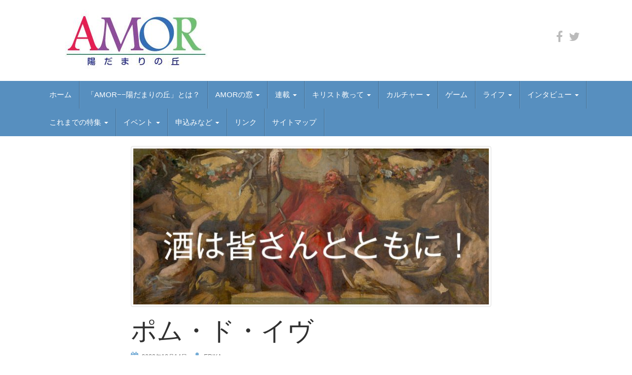

--- FILE ---
content_type: text/html; charset=UTF-8
request_url: https://webmagazin-amor.jp/2022/12/14/%E3%83%9D%E3%83%A0%E3%83%BB%E3%83%89%E3%83%BB%E3%82%A4%E3%83%B4/
body_size: 23241
content:
<!DOCTYPE html><html dir="ltr" lang="ja" prefix="og: https://ogp.me/ns#"><head><meta name="google-site-verification" content="OxF3DnhnE0cRhzNxLyDF6PpEKdd66XjxFLLBdhG7kcY" /><meta name="msvalidate.01" content="3B61175BD62B48F9266A87A2219A4798" /><meta charset="UTF-8"><meta http-equiv="X-UA-Compatible" content="IE=edge"><meta name="viewport" content="width=device-width, initial-scale=1"><link rel="profile" href="http://gmpg.org/xfn/11"><link rel="pingback" href="https://webmagazin-amor.jp/xmlrpc.php"> <script>(function(i,s,o,g,r,a,m){i['GoogleAnalyticsObject']=r;i[r]=i[r]||function(){
  (i[r].q=i[r].q||[]).push(arguments)},i[r].l=1*new Date();a=s.createElement(o),
  m=s.getElementsByTagName(o)[0];a.async=1;a.src=g;m.parentNode.insertBefore(a,m)
  })(window,document,'script','https://www.google-analytics.com/analytics.js','ga');

  ga('create', 'UA-97548789-1', 'auto');
  ga('send', 'pageview');</script> <title>ポム・ド・イヴ | AMOR</title><meta name="description" content="キリスト教とお酒は切っても切り離せない関係にあります。ヨハネ福音書によればイエスが最初になされた奇跡はカナの婚" /><meta name="robots" content="max-image-preview:large" /><meta name="author" content="erika"/><meta name="google-site-verification" content="OxF3DnhnE0cRhzNxLyDF6PpEKdd66XjxFLLBdhG7kcY" /><meta name="msvalidate.01" content="3B61175BD62B48F9266A87A2219A4798" /><link rel="canonical" href="https://webmagazin-amor.jp/2022/12/14/%e3%83%9d%e3%83%a0%e3%83%bb%e3%83%89%e3%83%bb%e3%82%a4%e3%83%b4/" /><meta name="generator" content="All in One SEO (AIOSEO) 4.8.1.1" /><meta property="og:locale" content="ja_JP" /><meta property="og:site_name" content="AMOR" /><meta property="og:type" content="article" /><meta property="og:title" content="ポム・ド・イヴ | AMOR" /><meta property="og:description" content="キリスト教とお酒は切っても切り離せない関係にあります。ヨハネ福音書によればイエスが最初になされた奇跡はカナの婚" /><meta property="og:url" content="https://webmagazin-amor.jp/2022/12/14/%e3%83%9d%e3%83%a0%e3%83%bb%e3%83%89%e3%83%bb%e3%82%a4%e3%83%b4/" /><meta property="og:image" content="https://webmagazin-amor.jp/wp-content/uploads/2022/12/b64d29646f982684a63ba6b5998af287b.jpg" /><meta property="og:image:secure_url" content="https://webmagazin-amor.jp/wp-content/uploads/2022/12/b64d29646f982684a63ba6b5998af287b.jpg" /><meta property="og:image:width" content="768" /><meta property="og:image:height" content="320" /><meta property="article:published_time" content="2022-12-14T04:13:07+00:00" /><meta property="article:modified_time" content="2024-04-09T05:11:16+00:00" /><meta property="article:publisher" content="https://www.facebook.com/webmagazinamor" /><meta name="twitter:card" content="summary_large_image" /><meta name="twitter:site" content="@AmorWebmagazin" /><meta name="twitter:title" content="ポム・ド・イヴ | AMOR" /><meta name="twitter:description" content="キリスト教とお酒は切っても切り離せない関係にあります。ヨハネ福音書によればイエスが最初になされた奇跡はカナの婚" /><meta name="twitter:creator" content="@AmorWebmagazin" /><meta name="twitter:image" content="https://webmagazin-amor.jp/wp-content/uploads/2022/12/b64d29646f982684a63ba6b5998af287b.jpg" /> <script type="application/ld+json" class="aioseo-schema">{"@context":"https:\/\/schema.org","@graph":[{"@type":"Article","@id":"https:\/\/webmagazin-amor.jp\/2022\/12\/14\/%e3%83%9d%e3%83%a0%e3%83%bb%e3%83%89%e3%83%bb%e3%82%a4%e3%83%b4\/#article","name":"\u30dd\u30e0\u30fb\u30c9\u30fb\u30a4\u30f4 | AMOR","headline":"\u30dd\u30e0\u30fb\u30c9\u30fb\u30a4\u30f4","author":{"@id":"https:\/\/webmagazin-amor.jp\/author\/erika\/#author"},"publisher":{"@id":"https:\/\/webmagazin-amor.jp\/#organization"},"image":{"@type":"ImageObject","url":"https:\/\/webmagazin-amor.jp\/wp-content\/uploads\/2022\/12\/b64d29646f982684a63ba6b5998af287b.jpg","width":768,"height":320,"caption":"\u9152\u306f\u7686\u3055\u3093\u3068\u3068\u3082\u306b"},"datePublished":"2022-12-14T13:13:07+09:00","dateModified":"2024-04-09T14:11:16+09:00","inLanguage":"ja","mainEntityOfPage":{"@id":"https:\/\/webmagazin-amor.jp\/2022\/12\/14\/%e3%83%9d%e3%83%a0%e3%83%bb%e3%83%89%e3%83%bb%e3%82%a4%e3%83%b4\/#webpage"},"isPartOf":{"@id":"https:\/\/webmagazin-amor.jp\/2022\/12\/14\/%e3%83%9d%e3%83%a0%e3%83%bb%e3%83%89%e3%83%bb%e3%82%a4%e3%83%b4\/#webpage"},"articleSection":"\u9152\u306f\u7686\u3055\u3093\u3068\u3068\u3082\u306b\uff01, \u30ab\u30eb\u30f4\u30a1\u30c9\u30b9, \u30d5\u30e9\u30f3\u30b9, \u77f3\u5ddd\u96c4\u4e00, \u8056\u66f8, \u84b8\u7559\u9152"},{"@type":"BreadcrumbList","@id":"https:\/\/webmagazin-amor.jp\/2022\/12\/14\/%e3%83%9d%e3%83%a0%e3%83%bb%e3%83%89%e3%83%bb%e3%82%a4%e3%83%b4\/#breadcrumblist","itemListElement":[{"@type":"ListItem","@id":"https:\/\/webmagazin-amor.jp\/#listItem","position":1,"name":"\u5bb6","item":"https:\/\/webmagazin-amor.jp\/","nextItem":{"@type":"ListItem","@id":"https:\/\/webmagazin-amor.jp\/2022\/#listItem","name":"2022"}},{"@type":"ListItem","@id":"https:\/\/webmagazin-amor.jp\/2022\/#listItem","position":2,"name":"2022","item":"https:\/\/webmagazin-amor.jp\/2022\/","nextItem":{"@type":"ListItem","@id":"https:\/\/webmagazin-amor.jp\/2022\/12\/#listItem","name":"December"},"previousItem":{"@type":"ListItem","@id":"https:\/\/webmagazin-amor.jp\/#listItem","name":"\u5bb6"}},{"@type":"ListItem","@id":"https:\/\/webmagazin-amor.jp\/2022\/12\/#listItem","position":3,"name":"December","item":"https:\/\/webmagazin-amor.jp\/2022\/12\/","nextItem":{"@type":"ListItem","@id":"https:\/\/webmagazin-amor.jp\/2022\/12\/14\/#listItem","name":"14"},"previousItem":{"@type":"ListItem","@id":"https:\/\/webmagazin-amor.jp\/2022\/#listItem","name":"2022"}},{"@type":"ListItem","@id":"https:\/\/webmagazin-amor.jp\/2022\/12\/14\/#listItem","position":4,"name":"14","item":"https:\/\/webmagazin-amor.jp\/2022\/12\/14\/","nextItem":{"@type":"ListItem","@id":"https:\/\/webmagazin-amor.jp\/2022\/12\/14\/%e3%83%9d%e3%83%a0%e3%83%bb%e3%83%89%e3%83%bb%e3%82%a4%e3%83%b4\/#listItem","name":"\u30dd\u30e0\u30fb\u30c9\u30fb\u30a4\u30f4"},"previousItem":{"@type":"ListItem","@id":"https:\/\/webmagazin-amor.jp\/2022\/12\/#listItem","name":"December"}},{"@type":"ListItem","@id":"https:\/\/webmagazin-amor.jp\/2022\/12\/14\/%e3%83%9d%e3%83%a0%e3%83%bb%e3%83%89%e3%83%bb%e3%82%a4%e3%83%b4\/#listItem","position":5,"name":"\u30dd\u30e0\u30fb\u30c9\u30fb\u30a4\u30f4","previousItem":{"@type":"ListItem","@id":"https:\/\/webmagazin-amor.jp\/2022\/12\/14\/#listItem","name":"14"}}]},{"@type":"Organization","@id":"https:\/\/webmagazin-amor.jp\/#organization","name":"AMOR","url":"https:\/\/webmagazin-amor.jp\/","logo":{"@type":"ImageObject","url":"https:\/\/webmagazin-amor.jp\/wp-content\/uploads\/2016\/11\/cropped-logo-2.jpg","@id":"https:\/\/webmagazin-amor.jp\/2022\/12\/14\/%e3%83%9d%e3%83%a0%e3%83%bb%e3%83%89%e3%83%bb%e3%82%a4%e3%83%b4\/#organizationLogo","width":358,"height":124},"image":{"@id":"https:\/\/webmagazin-amor.jp\/2022\/12\/14\/%e3%83%9d%e3%83%a0%e3%83%bb%e3%83%89%e3%83%bb%e3%82%a4%e3%83%b4\/#organizationLogo"},"sameAs":["https:\/\/twitter.com\/AmorWebmagazin"]},{"@type":"Person","@id":"https:\/\/webmagazin-amor.jp\/author\/erika\/#author","url":"https:\/\/webmagazin-amor.jp\/author\/erika\/","name":"erika","image":{"@type":"ImageObject","@id":"https:\/\/webmagazin-amor.jp\/2022\/12\/14\/%e3%83%9d%e3%83%a0%e3%83%bb%e3%83%89%e3%83%bb%e3%82%a4%e3%83%b4\/#authorImage","url":"https:\/\/secure.gravatar.com\/avatar\/11d903a2a513be1183697bebc30b8066?s=96&d=mm&r=g","width":96,"height":96,"caption":"erika"}},{"@type":"WebPage","@id":"https:\/\/webmagazin-amor.jp\/2022\/12\/14\/%e3%83%9d%e3%83%a0%e3%83%bb%e3%83%89%e3%83%bb%e3%82%a4%e3%83%b4\/#webpage","url":"https:\/\/webmagazin-amor.jp\/2022\/12\/14\/%e3%83%9d%e3%83%a0%e3%83%bb%e3%83%89%e3%83%bb%e3%82%a4%e3%83%b4\/","name":"\u30dd\u30e0\u30fb\u30c9\u30fb\u30a4\u30f4 | AMOR","description":"\u30ad\u30ea\u30b9\u30c8\u6559\u3068\u304a\u9152\u306f\u5207\u3063\u3066\u3082\u5207\u308a\u96e2\u305b\u306a\u3044\u95a2\u4fc2\u306b\u3042\u308a\u307e\u3059\u3002\u30e8\u30cf\u30cd\u798f\u97f3\u66f8\u306b\u3088\u308c\u3070\u30a4\u30a8\u30b9\u304c\u6700\u521d\u306b\u306a\u3055\u308c\u305f\u5947\u8de1\u306f\u30ab\u30ca\u306e\u5a5a","inLanguage":"ja","isPartOf":{"@id":"https:\/\/webmagazin-amor.jp\/#website"},"breadcrumb":{"@id":"https:\/\/webmagazin-amor.jp\/2022\/12\/14\/%e3%83%9d%e3%83%a0%e3%83%bb%e3%83%89%e3%83%bb%e3%82%a4%e3%83%b4\/#breadcrumblist"},"author":{"@id":"https:\/\/webmagazin-amor.jp\/author\/erika\/#author"},"creator":{"@id":"https:\/\/webmagazin-amor.jp\/author\/erika\/#author"},"image":{"@type":"ImageObject","url":"https:\/\/webmagazin-amor.jp\/wp-content\/uploads\/2022\/12\/b64d29646f982684a63ba6b5998af287b.jpg","@id":"https:\/\/webmagazin-amor.jp\/2022\/12\/14\/%e3%83%9d%e3%83%a0%e3%83%bb%e3%83%89%e3%83%bb%e3%82%a4%e3%83%b4\/#mainImage","width":768,"height":320,"caption":"\u9152\u306f\u7686\u3055\u3093\u3068\u3068\u3082\u306b"},"primaryImageOfPage":{"@id":"https:\/\/webmagazin-amor.jp\/2022\/12\/14\/%e3%83%9d%e3%83%a0%e3%83%bb%e3%83%89%e3%83%bb%e3%82%a4%e3%83%b4\/#mainImage"},"datePublished":"2022-12-14T13:13:07+09:00","dateModified":"2024-04-09T14:11:16+09:00"},{"@type":"WebSite","@id":"https:\/\/webmagazin-amor.jp\/#website","url":"https:\/\/webmagazin-amor.jp\/","name":"AMOR","inLanguage":"ja","publisher":{"@id":"https:\/\/webmagazin-amor.jp\/#organization"}}]}</script>  <!--[if lt IE 9]> <script src="https://webmagazin-amor.jp/wp-content/themes/unite/inc/js/html5shiv.min.js"></script> <script src="https://webmagazin-amor.jp/wp-content/themes/unite/inc/js/respond.min.js"></script> <![endif]--><link rel='dns-prefetch' href='//webfonts.sakura.ne.jp' /><link rel='dns-prefetch' href='//s.w.org' /><link rel="alternate" type="application/rss+xml" title="AMOR &raquo; フィード" href="https://webmagazin-amor.jp/feed/" /><link rel="alternate" type="application/rss+xml" title="AMOR &raquo; コメントフィード" href="https://webmagazin-amor.jp/comments/feed/" /><link rel="alternate" type="application/rss+xml" title="AMOR &raquo; ポム・ド・イヴ のコメントのフィード" href="https://webmagazin-amor.jp/2022/12/14/%e3%83%9d%e3%83%a0%e3%83%bb%e3%83%89%e3%83%bb%e3%82%a4%e3%83%b4/feed/" /> <script defer src="[data-uri]"></script> <style type="text/css">img.wp-smiley,
img.emoji {
	display: inline !important;
	border: none !important;
	box-shadow: none !important;
	height: 1em !important;
	width: 1em !important;
	margin: 0 .07em !important;
	vertical-align: -0.1em !important;
	background: none !important;
	padding: 0 !important;
}</style><link rel='stylesheet' id='validate-engine-css-css'  href='https://webmagazin-amor.jp/wp-content/cache/autoptimize/autoptimize_single_f7568c26ff40c228ffe69c0948004b12.php?ver=2.14' type='text/css' media='all' /><link rel='stylesheet' id='wp-block-library-css'  href='https://webmagazin-amor.jp/wp-includes/css/dist/block-library/style.min.css?ver=5.6.16' type='text/css' media='all' /><link rel='stylesheet' id='contact-form-7-css'  href='https://webmagazin-amor.jp/wp-content/cache/autoptimize/autoptimize_single_a2e915fb21387a23a3578cb1b2b5a724.php?ver=5.3.2' type='text/css' media='all' /><link rel='stylesheet' id='collapseomatic-css-css'  href='https://webmagazin-amor.jp/wp-content/cache/autoptimize/autoptimize_single_c20e636efb7db3374183c0eb207581b7.php?ver=1.6' type='text/css' media='all' /><link rel='stylesheet' id='sb-type-std-css'  href='https://webmagazin-amor.jp/wp-content/cache/autoptimize/autoptimize_single_bab34860bd0c7882c7349bdabb141f06.php?ver=5.6.16' type='text/css' media='all' /><link rel='stylesheet' id='sb-type-fb-css'  href='https://webmagazin-amor.jp/wp-content/cache/autoptimize/autoptimize_single_99c2f4d9fd5c63bbfc67bbb631f2b9aa.php?ver=5.6.16' type='text/css' media='all' /><link rel='stylesheet' id='sb-type-fb-flat-css'  href='https://webmagazin-amor.jp/wp-content/cache/autoptimize/autoptimize_single_e90eb307743e8ef834a69d7e88092b06.php?ver=5.6.16' type='text/css' media='all' /><link rel='stylesheet' id='sb-type-ln-css'  href='https://webmagazin-amor.jp/wp-content/cache/autoptimize/autoptimize_single_bb919227887237d1f3fae620a5ed2600.php?ver=5.6.16' type='text/css' media='all' /><link rel='stylesheet' id='sb-type-ln-flat-css'  href='https://webmagazin-amor.jp/wp-content/cache/autoptimize/autoptimize_single_c3cb90eed099cb899e3151b3af6b1843.php?ver=5.6.16' type='text/css' media='all' /><link rel='stylesheet' id='sb-type-pink-css'  href='https://webmagazin-amor.jp/wp-content/cache/autoptimize/autoptimize_single_213f0f67989697b7abe690b12694a70e.php?ver=5.6.16' type='text/css' media='all' /><link rel='stylesheet' id='sb-type-rtail-css'  href='https://webmagazin-amor.jp/wp-content/cache/autoptimize/autoptimize_single_82dd8fb9efd8da24b902f293d078fcd1.php?ver=5.6.16' type='text/css' media='all' /><link rel='stylesheet' id='sb-type-drop-css'  href='https://webmagazin-amor.jp/wp-content/cache/autoptimize/autoptimize_single_05045f78c083c2bc88c6b6a5ba8de05b.php?ver=5.6.16' type='text/css' media='all' /><link rel='stylesheet' id='sb-type-think-css'  href='https://webmagazin-amor.jp/wp-content/cache/autoptimize/autoptimize_single_9aff6f1aae75fbc193ad417c8ea5880a.php?ver=5.6.16' type='text/css' media='all' /><link rel='stylesheet' id='sb-no-br-css'  href='https://webmagazin-amor.jp/wp-content/cache/autoptimize/autoptimize_single_fe7571d6b4c6b8725fc7d2c598ee5555.php?ver=5.6.16' type='text/css' media='all' /><link rel='stylesheet' id='dashicons-css'  href='https://webmagazin-amor.jp/wp-includes/css/dashicons.min.css?ver=5.6.16' type='text/css' media='all' /><link rel='stylesheet' id='to-top-css'  href='https://webmagazin-amor.jp/wp-content/cache/autoptimize/autoptimize_single_658ed7c8d9872eb232101d85f58c8cc5.php?ver=2.2' type='text/css' media='all' /><link rel='stylesheet' id='unite-bootstrap-css'  href='https://webmagazin-amor.jp/wp-content/themes/unite/inc/css/bootstrap.min.css?ver=5.6.16' type='text/css' media='all' /><link rel='stylesheet' id='unite-icons-css'  href='https://webmagazin-amor.jp/wp-content/themes/unite/inc/css/font-awesome.min.css?ver=5.6.16' type='text/css' media='all' /><link rel='stylesheet' id='unite-style-css'  href='https://webmagazin-amor.jp/wp-content/cache/autoptimize/autoptimize_single_458da92bdb3480522fd3afb2095ec434.php?ver=5.6.16' type='text/css' media='all' /><link rel='stylesheet' id='fancybox-css'  href='https://webmagazin-amor.jp/wp-content/plugins/easy-fancybox/fancybox/1.5.4/jquery.fancybox.min.css?ver=5.6.16' type='text/css' media='screen' /> <script defer type='text/javascript' src='https://webmagazin-amor.jp/wp-includes/js/jquery/jquery.min.js?ver=3.5.1' id='jquery-core-js'></script> <script defer type='text/javascript' src='https://webmagazin-amor.jp/wp-includes/js/jquery/jquery-migrate.min.js?ver=3.3.2' id='jquery-migrate-js'></script> <script defer type='text/javascript' src='//webfonts.sakura.ne.jp/js/sakurav3.js?fadein=0&#038;ver=3.1.4' id='typesquare_std-js'></script> <script defer id="to-top-js-extra" src="[data-uri]"></script> <script defer type='text/javascript' src='https://webmagazin-amor.jp/wp-content/cache/autoptimize/autoptimize_single_d57ea8be4223524c97a28d4bcbe46825.php?ver=2.2' id='to-top-js'></script> <script defer type='text/javascript' src='https://webmagazin-amor.jp/wp-content/themes/unite/inc/js/bootstrap.min.js?ver=5.6.16' id='unite-bootstrapjs-js'></script> <script defer type='text/javascript' src='https://webmagazin-amor.jp/wp-content/themes/unite/inc/js/main.min.js?ver=5.6.16' id='unite-functions-js'></script> <link rel="https://api.w.org/" href="https://webmagazin-amor.jp/wp-json/" /><link rel="alternate" type="application/json" href="https://webmagazin-amor.jp/wp-json/wp/v2/posts/11070" /><link rel="EditURI" type="application/rsd+xml" title="RSD" href="https://webmagazin-amor.jp/xmlrpc.php?rsd" /><link rel="wlwmanifest" type="application/wlwmanifest+xml" href="https://webmagazin-amor.jp/wp-includes/wlwmanifest.xml" /><meta name="generator" content="WordPress 5.6.16" /><link rel='shortlink' href='https://webmagazin-amor.jp/?p=11070' /><link rel="alternate" type="application/json+oembed" href="https://webmagazin-amor.jp/wp-json/oembed/1.0/embed?url=https%3A%2F%2Fwebmagazin-amor.jp%2F2022%2F12%2F14%2F%25e3%2583%259d%25e3%2583%25a0%25e3%2583%25bb%25e3%2583%2589%25e3%2583%25bb%25e3%2582%25a4%25e3%2583%25b4%2F" /><link rel="alternate" type="text/xml+oembed" href="https://webmagazin-amor.jp/wp-json/oembed/1.0/embed?url=https%3A%2F%2Fwebmagazin-amor.jp%2F2022%2F12%2F14%2F%25e3%2583%259d%25e3%2583%25a0%25e3%2583%25bb%25e3%2583%2589%25e3%2583%25bb%25e3%2582%25a4%25e3%2583%25b4%2F&#038;format=xml" /><style type="text/css">a, #infinite-handle span {color:#444444}.btn-primary, .label-primary, .carousel-caption h4 {background-color: #75acd6; border-color: #75acd6;} hr.section-divider:after, .entry-meta .fa { color: #75acd6}h1, h2, h3, h4, h5, h6, .h1, .h2, .h3, .h4, .h5, .h6, .entry-title {color: #303030;}.navbar.navbar-default {background-color: #578fbf;}.dropdown-menu, .dropdown-menu > .active > a, .dropdown-menu > .active > a:hover, .dropdown-menu > .active > a:focus {background-color: #578fbf;}#colophon {background-color: #578fbf;}.entry-content {font-family: helvetica-neue; font-size:15px; font-weight: ; color:#191919;}</style><style type="text/css">#social li {
            display: inline-block;
        }
        #social li,
        #social ul {
            border: 0!important;
            list-style: none;
            padding-left: 0;
            text-align: center;
        }
        .social-icons ul a {
            font-size: 24px;
            margin: 6px;
            color: #BBB;
        }
        #social ul a span {
            display: none;
        }
        #social li a[href*="twitter.com"] .fa:before,
        .fa-twitter:before {
            content: "\f099"
        }
        #social li a[href*="facebook.com"] .fa:before,
        .fa-facebook-f:before,
        .fa-facebook:before {
            content: "\f09a"
        }
        #social li a[href*="github.com"] .fa:before,
        .fa-github:before {
            content: "\f09b"
        }
        #social li a[href*="/feed"] .fa:before,
        .fa-rss:before {
            content: "\f09e"
        }
        #social li a[href*="pinterest.com"] .fa:before,
        .fa-pinterest:before {
            content: "\f0d2"
        }
        #social li a[href*="plus.google.com"] .fa:before,
        .fa-google-plus:before {
            content: "\f0d5"
        }
        #social li a[href*="linkedin.com"] .fa:before,
        .fa-linkedin:before {
            content: "\f0e1"
        }
        #social li a[href*="xing.com"] .fa:before,
        .fa-xing:before {
            content: "\f168"
        }
        #social li a[href*="youtube.com"] .fa:before,
        .fa-youtube:before {
            content: "\f167"
        }
        #social li a[href*="instagram.com"] .fa:before,
        .fa-instagram:before {
            content: "\f16d"
        }
        #social li a[href*="flickr.com"] .fa:before,
        .fa-flickr:before {
            content: "\f16e"
        }
        #social li a[href*="tumblr.com"] .fa:before,
        .fa-tumblr:before {
            content: "\f173"
        }
        #social li a[href*="dribbble.com"] .fa:before,
        .fa-dribbble:before {
            content: "\f17d"
        }
        #social li a[href*="skype:"] .fa:before,
        #social li a[href*="skype.com"] .fa:before,
        .fa-skype:before {
            content: "\f17e"
        }
        #social li a[href*="foursquare.com"] .fa:before,
        .fa-foursquare:before {
            content: "\f180"
        }
        #social li a[href*="vimeo.com"] .fa:before,
        .fa-vimeo-square:before {
            content: "\f194"
        }
        #social li a[href*="spotify.com"] .fa:before,
        .fa-spotify:before {
            content: "\f1bc"
        }
        #social li a[href*="soundcloud.com"] .fa:before,
        .fa-soundcloud:before {
            content: "\f1be"
        }
        
        .social-icons li a[href*="facebook.com"]:hover {color: #3b5998 !important;}
        .social-icons li a[href*="twitter.com"]:hover {color: #00aced !important;}
        .social-icons li a[href*="plus.google.com"]:hover {color: #dd4b39 !important;}
        .social-icons li a[href*="youtube.com"]:hover {color: #bb0000 !important;}
        .social-icons li a[href*="github.com"]:hover {color: #4183C4 !important;}
        .social-icons li a[href*="linkedin.com"]:hover {color: #007bb6 !important;}
        .social-icons li a[href*="xing.com"]:hover {color: #cfdc00 !important;}
        .social-icons li a[href*="pinterest.com"]:hover {color: #cb2027 !important;}
        .social-icons li a[href*="rss.com"]:hover {color: #F0AD4E !important ;}
        .social-icons li a[href*="tumblr.com"]:hover {color: #32506d !important;}
        .social-icons li a[href*="flickr.com"]:hover {color: #ff0084 !important;}
        .social-icons li a[href*="instagram.com"]:hover {color: #517fa4 !important;}
        .social-icons li a[href*="dribbble.com"]:hover {color: #E56193 !important;}
        .social-icons li a[href*="skype.com"]:hover {color: #00AFF0 !important;}
        .social-icons li a[href*="foursquare.com"]:hover {color: #2398C9 !important;}
        .social-icons li a[href*="soundcloud.com"]:hover {color: #F50 !important;}
        .social-icons li a[href*="vimeo.com"]:hover {color:  #1bb6ec !important;}
        .social-icons li a[href*="spotify.com"]:hover {color: #81b71a !important;}
        .social-icons li a[href*="/feed"]:hover {color: #f39c12 !important;}</style><style type="text/css">.recentcomments a{display:inline !important;padding:0 !important;margin:0 !important;}</style><script defer src="[data-uri]"></script> <style type="text/css">.wp_social_bookmarking_light{
    border: 0 !important;
    padding: 10px 0 20px 0 !important;
    margin: 0 !important;
}
.wp_social_bookmarking_light div{
    float: left !important;
    border: 0 !important;
    padding: 0 !important;
    margin: 0 5px 0px 0 !important;
    min-height: 30px !important;
    line-height: 18px !important;
    text-indent: 0 !important;
}
.wp_social_bookmarking_light img{
    border: 0 !important;
    padding: 0;
    margin: 0;
    vertical-align: top !important;
}
.wp_social_bookmarking_light_clear{
    clear: both !important;
}
#fb-root{
    display: none;
}
.wsbl_twitter{
    width: 100px;
}
.wsbl_facebook_like iframe{
    max-width: none !important;
}
.wsbl_pinterest a{
    border: 0px !important;
}</style><style type="text/css">.site-title,
		.site-description {
			position: absolute;
			clip: rect(1px, 1px, 1px, 1px);
		}</style><link rel="icon" href="https://webmagazin-amor.jp/wp-content/uploads/2019/06/icon-60x60.png" sizes="32x32" /><link rel="icon" href="https://webmagazin-amor.jp/wp-content/uploads/2019/06/icon.png" sizes="192x192" /><link rel="apple-touch-icon" href="https://webmagazin-amor.jp/wp-content/uploads/2019/06/icon.png" /><meta name="msapplication-TileImage" content="https://webmagazin-amor.jp/wp-content/uploads/2019/06/icon.png" /><style type="text/css" id="wp-custom-css">table td,th{
	padding: 7px;
}</style></head><body class="post-template-default single single-post postid-11070 single-format-standard group-blog"><div id="page" class="hfeed site"><div class="container header-area"><header id="masthead" class="site-header col-sm-12" role="banner"><div class="site-branding col-md-6"><div id="logo"> <a href="https://webmagazin-amor.jp/"><img src="https://webmagazin-amor.jp/wp-content/uploads/2016/11/cropped-logo-2.jpg"  height="124" width="358" alt="AMOR"/></a><h4 class="site-description"></h4></div></div><div class="social-header col-md-6"><nav id="social" class="social-icons"><ul id="menu-social-items" class="social-menu"><li id="menu-item-1547" class="menu-item menu-item-type-custom menu-item-object-custom menu-item-1547"><a target="_blank" rel="noopener" href="https://www.facebook.com/webmagazinamor/"><i class="social_icon fa"><span>facebook</span></i></a></li><li id="menu-item-15389" class="menu-item menu-item-type-custom menu-item-object-custom menu-item-15389"><a href="https://twitter.com/AmorWebmagazin"><i class="social_icon fa"><span>X</span></i></a></li></ul></nav></div></header></div><nav class="navbar navbar-default" role="navigation"><div class="container"><div class="navbar-header"> <button type="button" class="navbar-toggle" data-toggle="collapse" data-target=".navbar-ex1-collapse"> <span class="sr-only">Toggle navigation</span> <span class="icon-bar"></span> <span class="icon-bar"></span> <span class="icon-bar"></span> </button></div><div class="collapse navbar-collapse navbar-ex1-collapse"><ul id="menu-topnavi" class="nav navbar-nav"><li id="menu-item-8" class="menu-item menu-item-type-custom menu-item-object-custom menu-item-home menu-item-8"><a title="ホーム" href="http://webmagazin-amor.jp">ホーム</a></li><li id="menu-item-1793" class="menu-item menu-item-type-post_type menu-item-object-page menu-item-1793"><a title="「AMOR−−陽だまりの丘」とは？" href="https://webmagazin-amor.jp/about/">「AMOR−−陽だまりの丘」とは？</a></li><li id="menu-item-16031" class="menu-item menu-item-type-taxonomy menu-item-object-category menu-item-has-children menu-item-16031 dropdown"><a title="AMORの窓" href="#" data-toggle="dropdown" class="dropdown-toggle">AMORの窓 <span class="caret"></span></a><ul role="menu" class=" dropdown-menu"><li id="menu-item-16221" class="menu-item menu-item-type-taxonomy menu-item-object-category menu-item-16221"><a title="平和教育" href="https://webmagazin-amor.jp/category/amor%e3%81%ae%e7%aa%93/%e5%b9%b3%e5%92%8c%e6%95%99%e8%82%b2/">平和教育</a></li><li id="menu-item-16220" class="menu-item menu-item-type-taxonomy menu-item-object-category menu-item-16220"><a title="教皇フランシスコ" href="https://webmagazin-amor.jp/category/amor%e3%81%ae%e7%aa%93/%e6%95%99%e7%9a%87%e3%83%95%e3%83%a9%e3%83%b3%e3%82%b7%e3%82%b9%e3%82%b3/">教皇フランシスコ</a></li><li id="menu-item-16219" class="menu-item menu-item-type-taxonomy menu-item-object-category menu-item-16219"><a title="アメリカを考える" href="https://webmagazin-amor.jp/category/amor%e3%81%ae%e7%aa%93/%e3%82%a2%e3%83%a1%e3%83%aa%e3%82%ab%e3%82%92%e8%80%83%e3%81%88%e3%82%8b/">アメリカを考える</a></li><li id="menu-item-16226" class="menu-item menu-item-type-taxonomy menu-item-object-category menu-item-16226"><a title="平和を考える" href="https://webmagazin-amor.jp/category/amor%e3%81%ae%e7%aa%93/%e5%b9%b3%e5%92%8c%e3%82%92%e8%80%83%e3%81%88%e3%82%8b/">平和を考える</a></li></ul></li><li id="menu-item-16010" class="menu-item menu-item-type-taxonomy menu-item-object-category menu-item-has-children menu-item-16010 dropdown"><a title="連載" href="#" data-toggle="dropdown" class="dropdown-toggle">連載 <span class="caret"></span></a><ul role="menu" class=" dropdown-menu"><li id="menu-item-16449" class="menu-item menu-item-type-taxonomy menu-item-object-category menu-item-16449"><a title="ナーニ？　公会議" href="https://webmagazin-amor.jp/category/%e8%81%96%e6%9b%b8/%e3%83%8a%e3%83%bc%e3%83%8b%ef%bc%9f%e3%80%80%e5%85%ac%e4%bc%9a%e8%ad%b0/">ナーニ？　公会議</a></li><li id="menu-item-16133" class="menu-item menu-item-type-taxonomy menu-item-object-category menu-item-16133"><a title="フランス・カトリシスムとは何か" href="https://webmagazin-amor.jp/category/%e6%ad%b4%e5%8f%b2%e3%83%bb%e6%96%87%e5%8c%96/%e3%83%95%e3%83%a9%e3%83%b3%e3%82%b9%e3%83%bb%e3%82%ab%e3%83%88%e3%83%aa%e3%82%b7%e3%82%b9%e3%83%a0%e3%81%a8%e3%81%af%e4%bd%95%e3%81%8b/">フランス・カトリシスムとは何か</a></li><li id="menu-item-16021" class="menu-item menu-item-type-taxonomy menu-item-object-category current-post-ancestor current-menu-parent current-post-parent menu-item-16021"><a title="酒は皆さんとともに！" href="https://webmagazin-amor.jp/category/%e6%ad%b4%e5%8f%b2%e3%83%bb%e6%96%87%e5%8c%96/%e9%85%92%e3%81%af%e7%9a%86%e3%81%95%e3%82%93%e3%81%a8%e3%81%a8%e3%82%82%e3%81%ab%ef%bc%81/">酒は皆さんとともに！</a></li><li id="menu-item-16014" class="menu-item menu-item-type-taxonomy menu-item-object-category menu-item-16014"><a title="BOOK ZOOM IN" href="https://webmagazin-amor.jp/category/%e6%ad%b4%e5%8f%b2%e3%83%bb%e6%96%87%e5%8c%96/book-zoom-in/">BOOK ZOOM IN</a></li><li id="menu-item-16017" class="menu-item menu-item-type-taxonomy menu-item-object-category menu-item-16017"><a title="ママのばか" href="https://webmagazin-amor.jp/category/%e4%b8%80%e8%88%ac/%e3%83%9e%e3%83%9e%e3%81%ae%e3%81%b0%e3%81%8b/">ママのばか</a></li><li id="menu-item-16269" class="menu-item menu-item-type-taxonomy menu-item-object-category menu-item-16269"><a title="防災こぼれ話" href="https://webmagazin-amor.jp/category/%e9%80%a3%e8%bc%89/%e9%98%b2%e7%81%bd%e3%81%93%e3%81%bc%e3%82%8c%e8%a9%b1-%e9%80%a3%e8%bc%89/">防災こぼれ話</a></li><li id="menu-item-16011" class="menu-item menu-item-type-taxonomy menu-item-object-category menu-item-16011"><a title="Doing Charity by Doing Business" href="https://webmagazin-amor.jp/category/%e8%81%96%e6%9b%b8/doing-charity-by-doing-business/">Doing Charity by Doing Business</a></li><li id="menu-item-16012" class="menu-item menu-item-type-taxonomy menu-item-object-category menu-item-16012"><a title="Rejoice! ――私の道の光――" href="https://webmagazin-amor.jp/category/%e8%81%96%e6%9b%b8/rejoice-%e2%80%95%e2%80%95%e7%a7%81%e3%81%ae%e9%81%93%e3%81%ae%e5%85%89%e2%80%95%e2%80%95/">Rejoice! ――私の道の光――</a></li><li id="menu-item-16022" class="menu-item menu-item-type-taxonomy menu-item-object-category menu-item-16022"><a title="聖歌の宝" href="https://webmagazin-amor.jp/category/%e6%ad%b4%e5%8f%b2%e3%83%bb%e6%96%87%e5%8c%96/%e8%81%96%e6%ad%8c%e3%81%ae%e5%ae%9d/">聖歌の宝</a></li><li id="menu-item-16016" class="menu-item menu-item-type-taxonomy menu-item-object-category menu-item-16016"><a title="30分で晩ご飯" href="https://webmagazin-amor.jp/category/%e4%b8%80%e8%88%ac/30%e5%88%86%e3%81%a7%e6%99%a9%e3%81%94%e9%a3%af/">30分で晩ご飯</a></li><li id="menu-item-16015" class="menu-item menu-item-type-taxonomy menu-item-object-category menu-item-16015"><a title="余白のパンセ" href="https://webmagazin-amor.jp/category/%e6%ad%b4%e5%8f%b2%e3%83%bb%e6%96%87%e5%8c%96/%e4%bd%99%e7%99%bd%e3%81%ae%e3%83%91%e3%83%b3%e3%82%bb/">余白のパンセ</a></li><li id="menu-item-16013" class="menu-item menu-item-type-taxonomy menu-item-object-category menu-item-16013"><a title="映画で発見" href="https://webmagazin-amor.jp/category/%e6%ad%b4%e5%8f%b2%e3%83%bb%e6%96%87%e5%8c%96/%e6%98%a0%e7%94%bb%e3%81%a7%e7%99%ba%e8%a6%8b/">映画で発見</a></li></ul></li><li id="menu-item-1136" class="menu-item menu-item-type-taxonomy menu-item-object-category menu-item-has-children menu-item-1136 dropdown"><a title="キリスト教って" href="#" data-toggle="dropdown" class="dropdown-toggle">キリスト教って <span class="caret"></span></a><ul role="menu" class=" dropdown-menu"><li id="menu-item-16448" class="menu-item menu-item-type-taxonomy menu-item-object-category menu-item-16448"><a title="ナーニ？　公会議" href="https://webmagazin-amor.jp/category/%e8%81%96%e6%9b%b8/%e3%83%8a%e3%83%bc%e3%83%8b%ef%bc%9f%e3%80%80%e5%85%ac%e4%bc%9a%e8%ad%b0/">ナーニ？　公会議</a></li><li id="menu-item-13" class="menu-item menu-item-type-taxonomy menu-item-object-category menu-item-13"><a title="聖書を100倍楽しむ" href="https://webmagazin-amor.jp/category/%e8%81%96%e6%9b%b8/%e8%81%96%e6%9b%b8%e3%82%92100%e5%80%8d%e6%a5%bd%e3%81%97%e3%82%80/">聖書を100倍楽しむ</a></li><li id="menu-item-8004" class="menu-item menu-item-type-taxonomy menu-item-object-category menu-item-8004"><a title="Rejoice! ――私の道の光――" href="https://webmagazin-amor.jp/category/%e8%81%96%e6%9b%b8/rejoice-%e2%80%95%e2%80%95%e7%a7%81%e3%81%ae%e9%81%93%e3%81%ae%e5%85%89%e2%80%95%e2%80%95/">Rejoice! ――私の道の光――</a></li><li id="menu-item-13211" class="menu-item menu-item-type-taxonomy menu-item-object-category menu-item-13211"><a title="Doing Charity by Doing Business" href="https://webmagazin-amor.jp/category/%e8%81%96%e6%9b%b8/doing-charity-by-doing-business/">Doing Charity by Doing Business</a></li><li id="menu-item-7610" class="menu-item menu-item-type-taxonomy menu-item-object-category menu-item-7610"><a title="わたしの信仰生活日記ー神の存在証明ー" href="https://webmagazin-amor.jp/category/%e8%81%96%e6%9b%b8/%e3%82%8f%e3%81%9f%e3%81%97%e3%81%ae%e4%bf%a1%e4%bb%b0%e7%94%9f%e6%b4%bb%e6%97%a5%e8%a8%98%e3%83%bc%e7%a5%9e%e3%81%ae%e5%ad%98%e5%9c%a8%e8%a8%bc%e6%98%8e%e3%83%bc/">わたしの信仰生活日記ー神の存在証明ー</a></li><li id="menu-item-8008" class="menu-item menu-item-type-taxonomy menu-item-object-category menu-item-8008"><a title="アシジの聖フランシスコ" href="https://webmagazin-amor.jp/category/%e6%ad%b4%e5%8f%b2%e3%83%bb%e6%96%87%e5%8c%96/%e3%82%a2%e3%82%b7%e3%82%b8%e3%81%ae%e8%81%96%e3%83%95%e3%83%a9%e3%83%b3%e3%82%b7%e3%82%b9%e3%82%b3/">アシジの聖フランシスコ</a></li><li id="menu-item-11" class="menu-item menu-item-type-taxonomy menu-item-object-category menu-item-11"><a title="ミサはなかなかおもしろい" href="https://webmagazin-amor.jp/category/%e8%81%96%e6%9b%b8/%e3%83%9f%e3%82%b5%e3%81%a3%e3%81%a6%e3%81%8a%e3%82%82%e3%81%97%e3%82%8d%e3%81%84/">ミサはなかなかおもしろい</a></li><li id="menu-item-8006" class="menu-item menu-item-type-taxonomy menu-item-object-category menu-item-8006"><a title="一筋の光。─Un Rayo de Luz─" href="https://webmagazin-amor.jp/category/%e4%b8%80%e8%88%ac/%e4%b8%80%e7%ad%8b%e3%81%ae%e5%85%89%e3%80%82%e2%94%80un-rayo-de-luz%e2%94%80/">一筋の光。─Un Rayo de Luz─</a></li><li id="menu-item-6149" class="menu-item menu-item-type-taxonomy menu-item-object-category menu-item-6149"><a title="かみさまのこころ" href="https://webmagazin-amor.jp/category/%e8%81%96%e6%9b%b8/%e3%81%8b%e3%81%bf%e3%81%95%e3%81%be%e3%81%ae%e3%81%93%e3%81%93%e3%82%8d/">かみさまのこころ</a></li></ul></li><li id="menu-item-1137" class="menu-item menu-item-type-taxonomy menu-item-object-category current-post-ancestor menu-item-has-children menu-item-1137 dropdown"><a title="カルチャー" href="#" data-toggle="dropdown" class="dropdown-toggle">カルチャー <span class="caret"></span></a><ul role="menu" class=" dropdown-menu"><li id="menu-item-16132" class="menu-item menu-item-type-taxonomy menu-item-object-category menu-item-16132"><a title="フランス・カトリシスムとは何か" href="https://webmagazin-amor.jp/category/%e6%ad%b4%e5%8f%b2%e3%83%bb%e6%96%87%e5%8c%96/%e3%83%95%e3%83%a9%e3%83%b3%e3%82%b9%e3%83%bb%e3%82%ab%e3%83%88%e3%83%aa%e3%82%b7%e3%82%b9%e3%83%a0%e3%81%a8%e3%81%af%e4%bd%95%e3%81%8b/">フランス・カトリシスムとは何か</a></li><li id="menu-item-9860" class="menu-item menu-item-type-taxonomy menu-item-object-category menu-item-9860"><a title="BOOK ZOOM IN" href="https://webmagazin-amor.jp/category/%e6%ad%b4%e5%8f%b2%e3%83%bb%e6%96%87%e5%8c%96/book-zoom-in/">BOOK ZOOM IN</a></li><li id="menu-item-14668" class="menu-item menu-item-type-taxonomy menu-item-object-category menu-item-14668"><a title="縄文時代のイキイキ生活" href="https://webmagazin-amor.jp/category/%e6%ad%b4%e5%8f%b2%e3%83%bb%e6%96%87%e5%8c%96/%e7%b8%84%e6%96%87%e6%99%82%e4%bb%a3%e3%81%ae%e3%82%a4%e3%82%ad%e3%82%a4%e3%82%ad%e7%94%9f%e6%b4%bb/">縄文時代のイキイキ生活</a></li><li id="menu-item-10471" class="menu-item menu-item-type-taxonomy menu-item-object-category menu-item-10471"><a title="聖歌の宝" href="https://webmagazin-amor.jp/category/%e6%ad%b4%e5%8f%b2%e3%83%bb%e6%96%87%e5%8c%96/%e8%81%96%e6%ad%8c%e3%81%ae%e5%ae%9d/">聖歌の宝</a></li><li id="menu-item-11731" class="menu-item menu-item-type-taxonomy menu-item-object-category current-post-ancestor current-menu-parent current-post-parent menu-item-11731"><a title="酒は皆さんとともに！" href="https://webmagazin-amor.jp/category/%e6%ad%b4%e5%8f%b2%e3%83%bb%e6%96%87%e5%8c%96/%e9%85%92%e3%81%af%e7%9a%86%e3%81%95%e3%82%93%e3%81%a8%e3%81%a8%e3%82%82%e3%81%ab%ef%bc%81/">酒は皆さんとともに！</a></li><li id="menu-item-20" class="menu-item menu-item-type-taxonomy menu-item-object-category menu-item-20"><a title="映画で発見" href="https://webmagazin-amor.jp/category/%e6%ad%b4%e5%8f%b2%e3%83%bb%e6%96%87%e5%8c%96/%e6%98%a0%e7%94%bb%e3%81%a7%e7%99%ba%e8%a6%8b/">映画で発見</a></li><li id="menu-item-8007" class="menu-item menu-item-type-taxonomy menu-item-object-category menu-item-8007"><a title="余白のパンセ" href="https://webmagazin-amor.jp/category/%e6%ad%b4%e5%8f%b2%e3%83%bb%e6%96%87%e5%8c%96/%e4%bd%99%e7%99%bd%e3%81%ae%e3%83%91%e3%83%b3%e3%82%bb/">余白のパンセ</a></li><li id="menu-item-12293" class="menu-item menu-item-type-taxonomy menu-item-object-category menu-item-12293"><a title="「元和・江戸の大殉教400年」特別企画" href="https://webmagazin-amor.jp/category/%e6%ad%b4%e5%8f%b2%e3%83%bb%e6%96%87%e5%8c%96/%e3%80%8c%e5%85%83%e5%92%8c%e3%83%bb%e6%b1%9f%e6%88%b8%e3%81%ae%e5%a4%a7%e6%ae%89%e6%95%99400%e5%b9%b4%e3%80%8d%e7%89%b9%e5%88%a5%e4%bc%81%e7%94%bb/">「元和・江戸の大殉教400年」特別企画</a></li><li id="menu-item-11725" class="menu-item menu-item-type-taxonomy menu-item-object-category menu-item-11725"><a title="ようこそ！　絵本の世界へ—大人も絵本で笑顔に" href="https://webmagazin-amor.jp/category/%e6%ad%b4%e5%8f%b2%e3%83%bb%e6%96%87%e5%8c%96/%e3%82%88%e3%81%86%e3%81%93%e3%81%9d%ef%bc%81%e3%80%80%e7%b5%b5%e6%9c%ac%e3%81%ae%e4%b8%96%e7%95%8c%e3%81%b8-%e5%a4%a7%e4%ba%ba%e3%82%82%e7%b5%b5%e6%9c%ac%e3%81%a7%e7%ac%91%e9%a1%94%e3%81%ab/">ようこそ！　絵本の世界へ—大人も絵本で笑顔に</a></li><li id="menu-item-11413" class="menu-item menu-item-type-taxonomy menu-item-object-category menu-item-11413"><a title="縄文時代の愛と魂" href="https://webmagazin-amor.jp/category/%e6%ad%b4%e5%8f%b2%e3%83%bb%e6%96%87%e5%8c%96/%e7%b8%84%e6%96%87%e6%99%82%e4%bb%a3%e3%81%ae%e6%84%9b%e3%81%a8%e9%ad%82/">縄文時代の愛と魂</a></li><li id="menu-item-2727" class="menu-item menu-item-type-taxonomy menu-item-object-category menu-item-2727"><a title="新ながさきキリシタン地理" href="https://webmagazin-amor.jp/category/%e6%ad%b4%e5%8f%b2%e3%83%bb%e6%96%87%e5%8c%96/%e6%96%b0%e3%81%aa%e3%81%8c%e3%81%95%e3%81%8d%e3%82%ad%e3%83%aa%e3%82%b7%e3%82%bf%e3%83%b3%e5%9c%b0%e7%90%86/">新ながさきキリシタン地理</a></li><li id="menu-item-198" class="menu-item menu-item-type-taxonomy menu-item-object-category menu-item-198"><a title="選りすぐり洋書紹介" href="https://webmagazin-amor.jp/category/%e6%ad%b4%e5%8f%b2%e3%83%bb%e6%96%87%e5%8c%96/%e9%81%b8%e3%82%8a%e3%81%99%e3%81%90%e3%82%8a%e6%b4%8b%e6%9b%b8%e7%b4%b9%e4%bb%8b/">選りすぐり洋書紹介</a></li><li id="menu-item-21" class="menu-item menu-item-type-taxonomy menu-item-object-category menu-item-21"><a title="音楽の神髄" href="https://webmagazin-amor.jp/category/%e6%ad%b4%e5%8f%b2%e3%83%bb%e6%96%87%e5%8c%96/%e9%9f%b3%e6%a5%bd%e7%a5%9e%e9%ab%84/">音楽の神髄</a></li><li id="menu-item-8355" class="menu-item menu-item-type-taxonomy menu-item-object-category menu-item-8355"><a title="アート＆バイブル" href="https://webmagazin-amor.jp/category/%e6%ad%b4%e5%8f%b2%e3%83%bb%e6%96%87%e5%8c%96/%e3%82%a2%e3%83%bc%e3%83%88%ef%bc%86%e3%83%90%e3%82%a4%e3%83%96%e3%83%ab/">アート＆バイブル</a></li><li id="menu-item-8357" class="menu-item menu-item-type-taxonomy menu-item-object-category menu-item-8357"><a title="ことばの窓" href="https://webmagazin-amor.jp/category/%e6%ad%b4%e5%8f%b2%e3%83%bb%e6%96%87%e5%8c%96/%e3%83%9d%e3%82%a8%e3%83%a0/%e3%81%93%e3%81%a8%e3%81%b0%e3%81%ae%e7%aa%93/">ことばの窓</a></li><li id="menu-item-9862" class="menu-item menu-item-type-taxonomy menu-item-object-category menu-item-9862"><a title="こころを開く絵本の世界" href="https://webmagazin-amor.jp/category/%e6%ad%b4%e5%8f%b2%e3%83%bb%e6%96%87%e5%8c%96/%e3%81%93%e3%81%93%e3%82%8d%e3%82%92%e9%96%8b%e3%81%8f%e7%b5%b5%e6%9c%ac%e3%81%ae%e4%b8%96%e7%95%8c/">こころを開く絵本の世界</a></li><li id="menu-item-1327" class="menu-item menu-item-type-taxonomy menu-item-object-category menu-item-1327"><a title="エンドレス・えんどう" href="https://webmagazin-amor.jp/category/%e6%ad%b4%e5%8f%b2%e3%83%bb%e6%96%87%e5%8c%96/%e3%82%a8%e3%83%b3%e3%83%89%e3%83%ac%e3%82%b9%e3%83%bb%e3%81%88%e3%82%93%e3%81%a9%e3%81%86/">エンドレス・えんどう</a></li><li id="menu-item-2728" class="menu-item menu-item-type-taxonomy menu-item-object-category menu-item-2728"><a title="神さまの絵の具箱" href="https://webmagazin-amor.jp/category/%e6%ad%b4%e5%8f%b2%e3%83%bb%e6%96%87%e5%8c%96/%e3%83%9d%e3%82%a8%e3%83%a0/%e7%a5%9e%e3%81%95%e3%81%be%e3%81%ae%e7%b5%b5%e3%81%ae%e5%85%b7%e7%ae%b1/">神さまの絵の具箱</a></li></ul></li><li id="menu-item-5713" class="menu-item menu-item-type-taxonomy menu-item-object-category menu-item-5713"><a title="ゲーム" href="https://webmagazin-amor.jp/category/%e6%ad%b4%e5%8f%b2%e3%83%bb%e6%96%87%e5%8c%96/%e3%82%b2%e3%83%bc%e3%83%a0/">ゲーム</a></li><li id="menu-item-8360" class="menu-item menu-item-type-taxonomy menu-item-object-category menu-item-has-children menu-item-8360 dropdown"><a title="ライフ" href="#" data-toggle="dropdown" class="dropdown-toggle">ライフ <span class="caret"></span></a><ul role="menu" class=" dropdown-menu"><li id="menu-item-15682" class="menu-item menu-item-type-taxonomy menu-item-object-category menu-item-15682"><a title="ママのばか" href="https://webmagazin-amor.jp/category/%e4%b8%80%e8%88%ac/%e3%83%9e%e3%83%9e%e3%81%ae%e3%81%b0%e3%81%8b/">ママのばか</a></li><li id="menu-item-16268" class="menu-item menu-item-type-taxonomy menu-item-object-category menu-item-16268"><a title="防災こぼれ話" href="https://webmagazin-amor.jp/category/%e4%b8%80%e8%88%ac/%e9%98%b2%e7%81%bd%e3%81%93%e3%81%bc%e3%82%8c%e8%a9%b1/">防災こぼれ話</a></li><li id="menu-item-11375" class="menu-item menu-item-type-taxonomy menu-item-object-category menu-item-11375"><a title="30分で晩ご飯" href="https://webmagazin-amor.jp/category/%e4%b8%80%e8%88%ac/30%e5%88%86%e3%81%a7%e6%99%a9%e3%81%94%e9%a3%af/">30分で晩ご飯</a></li><li id="menu-item-10151" class="menu-item menu-item-type-taxonomy menu-item-object-category menu-item-10151"><a title="日本からウクライナ・ロシアへ——祈りをこめて" href="https://webmagazin-amor.jp/category/%e4%b8%80%e8%88%ac/%e6%97%a5%e6%9c%ac%e3%81%8b%e3%82%89%e3%82%a6%e3%82%af%e3%83%a9%e3%82%a4%e3%83%8a%e3%83%bb%e3%83%ad%e3%82%b7%e3%82%a2%e3%81%b8-%e7%a5%88%e3%82%8a%e3%82%92%e3%81%93%e3%82%81%e3%81%a6/">日本からウクライナ・ロシアへ——祈りをこめて</a></li><li id="menu-item-16028" class="menu-item menu-item-type-taxonomy menu-item-object-category menu-item-has-children menu-item-16028 dropdown"><a title="あきの部屋" href="https://webmagazin-amor.jp/category/%e4%b8%80%e8%88%ac/%e3%81%82%e3%81%8d%e3%81%ae%e9%83%a8%e5%b1%8b/">あきの部屋</a></li><li id="menu-item-10467" class="menu-item menu-item-type-taxonomy menu-item-object-category menu-item-10467"><a title="英国の登山学校「アウトワード・バウンド・スクール」の思い出" href="https://webmagazin-amor.jp/category/%e4%b8%80%e8%88%ac/%e8%8b%b1%e5%9b%bd%e3%81%ae%e7%99%bb%e5%b1%b1%e5%ad%a6%e6%a0%a1%e3%80%8c%e3%82%a2%e3%82%a6%e3%83%88%e3%83%af%e3%83%bc%e3%83%89%e3%83%bb%e3%83%90%e3%82%a6%e3%83%b3%e3%83%89%e3%83%bb%e3%82%b9%e3%82%af/">英国の登山学校「アウトワード・バウンド・スクール」の思い出</a></li><li id="menu-item-1328" class="menu-item menu-item-type-taxonomy menu-item-object-category menu-item-1328"><a title="スペイン巡礼の道" href="https://webmagazin-amor.jp/category/%e6%ad%b4%e5%8f%b2%e3%83%bb%e6%96%87%e5%8c%96/%e3%82%b9%e3%83%9a%e3%82%a4%e3%83%b3%e5%b7%a1%e7%a4%bc%e3%81%ae%e9%81%93/">スペイン巡礼の道</a></li><li id="menu-item-7611" class="menu-item menu-item-type-taxonomy menu-item-object-category menu-item-7611"><a title="教育新時代" href="https://webmagazin-amor.jp/category/%e4%b8%80%e8%88%ac/%e6%95%99%e8%82%b2%e6%96%b0%e6%99%82%e4%bb%a3/">教育新時代</a></li><li id="menu-item-11730" class="menu-item menu-item-type-post_type menu-item-object-post menu-item-11730"><a title="クロマニヨン人と「まんまカフェ」" href="https://webmagazin-amor.jp/2017/05/10/%e3%82%af%e3%83%ad%e3%83%9e%e3%83%8b%e3%83%a8%e3%83%b3%e4%ba%ba%e3%81%a8%e3%80%8c%e3%81%be%e3%82%93%e3%81%be%e3%82%ab%e3%83%95%e3%82%a7%e3%80%8d/">クロマニヨン人と「まんまカフェ」</a></li><li id="menu-item-11733" class="menu-item menu-item-type-taxonomy menu-item-object-category menu-item-11733"><a title="モヘルのこと" href="https://webmagazin-amor.jp/category/%e8%81%96%e6%9b%b8/%e3%83%a2%e3%83%98%e3%83%ab%e3%81%ae%e3%81%93%e3%81%a8/">モヘルのこと</a></li><li id="menu-item-11262" class="menu-item menu-item-type-taxonomy menu-item-object-category menu-item-11262"><a title="憩いの小箱" href="https://webmagazin-amor.jp/category/%e4%b8%80%e8%88%ac/%e6%86%a9%e3%81%84%e3%81%ae%e5%b0%8f%e7%ae%b1/">憩いの小箱</a></li></ul></li><li id="menu-item-11736" class="menu-item menu-item-type-taxonomy menu-item-object-category menu-item-has-children menu-item-11736 dropdown"><a title="インタビュー" href="#" data-toggle="dropdown" class="dropdown-toggle">インタビュー <span class="caret"></span></a><ul role="menu" class=" dropdown-menu"><li id="menu-item-16222" class="menu-item menu-item-type-post_type menu-item-object-post menu-item-16222"><a title="教皇フランシスコを思う――美しき人生に感謝！～～フアン・アイダル神父インタビュー～～①" href="https://webmagazin-amor.jp/2025/09/27/%e6%95%99%e7%9a%87%e3%83%95%e3%83%a9%e3%83%b3%e3%82%b7%e3%82%b9%e3%82%b3%e3%82%92%e6%80%9d%e3%81%86%e2%80%95%e2%80%95%e7%be%8e%e3%81%97%e3%81%8d%e4%ba%ba%e7%94%9f%e3%81%ab%e6%84%9f%e8%ac%9d%ef%bc%81/">教皇フランシスコを思う――美しき人生に感謝！～～フアン・アイダル神父インタビュー～～①</a></li><li id="menu-item-16223" class="menu-item menu-item-type-post_type menu-item-object-post menu-item-16223"><a title="映画『神の島』を制作した谷口広樹さんにお話をお聞きしました　③" href="https://webmagazin-amor.jp/2025/09/24/%e6%98%a0%e7%94%bb%e3%80%8e%e7%a5%9e%e3%81%ae%e5%b3%b6%e3%80%8f%e3%82%92%e5%88%b6%e4%bd%9c%e3%81%97%e3%81%9f%e8%b0%b7%e5%8f%a3%e5%ba%83%e6%a8%b9%e3%81%95%e3%82%93%e3%81%ab%e3%81%8a%e8%a9%b1%e3%82%92-3/">映画『神の島』を制作した谷口広樹さんにお話をお聞きしました　③</a></li><li id="menu-item-16224" class="menu-item menu-item-type-post_type menu-item-object-post menu-item-16224"><a title="映画『神の島』を制作した谷口広樹さんにお話をお聞きしました　②" href="https://webmagazin-amor.jp/2025/09/16/%e6%98%a0%e7%94%bb%e3%80%8e%e7%a5%9e%e3%81%ae%e5%b3%b6%e3%80%8f%e3%82%92%e5%88%b6%e4%bd%9c%e3%81%97%e3%81%9f%e8%b0%b7%e5%8f%a3%e5%ba%83%e6%a8%b9%e3%81%95%e3%82%93%e3%81%ab%e3%81%8a%e8%a9%b1%e3%82%92-2/">映画『神の島』を制作した谷口広樹さんにお話をお聞きしました　②</a></li><li id="menu-item-16225" class="menu-item menu-item-type-post_type menu-item-object-post menu-item-16225"><a title="映画『神の島』を制作した谷口広樹さんにお話をお聞きしました　①" href="https://webmagazin-amor.jp/2025/09/09/%e6%98%a0%e7%94%bb%e3%80%8e%e7%a5%9e%e3%81%ae%e5%b3%b6%e3%80%8f%e3%82%92%e5%88%b6%e4%bd%9c%e3%81%97%e3%81%9f%e8%b0%b7%e5%8f%a3%e5%ba%83%e6%a8%b9%e3%81%95%e3%82%93%e3%81%ab%e3%81%8a%e8%a9%b1%e3%82%92/">映画『神の島』を制作した谷口広樹さんにお話をお聞きしました　①</a></li><li id="menu-item-11739" class="menu-item menu-item-type-post_type menu-item-object-post menu-item-11739"><a title="対談　映画『桜色の風が咲く』　松本准平監督に聞く" href="https://webmagazin-amor.jp/2022/11/06/%e5%af%be%e8%ab%87%e3%80%80%e6%98%a0%e7%94%bb%e3%80%8e%e6%a1%9c%e8%89%b2%e3%81%ae%e9%a2%a8%e3%81%8c%e5%92%b2%e3%81%8f%e3%80%8f%e3%80%80%e6%9d%be%e6%9c%ac%e5%87%86%e5%b9%b3%e7%9b%a3%e7%9d%a3%e3%81%ab/">対談　映画『桜色の風が咲く』　松本准平監督に聞く</a></li><li id="menu-item-16025" class="menu-item menu-item-type-post_type menu-item-object-post menu-item-16025"><a title="晴佐久昌英神父講演会「キリシタンの生き方―映画『沈黙』から―」１" href="https://webmagazin-amor.jp/2017/07/29/event3_1/">晴佐久昌英神父講演会「キリシタンの生き方―映画『沈黙』から―」１</a></li><li id="menu-item-16024" class="menu-item menu-item-type-post_type menu-item-object-post menu-item-16024"><a title="晴佐久昌英神父講演会「キリシタンの生き方―映画『沈黙』から―」２" href="https://webmagazin-amor.jp/2017/08/05/event3_2/">晴佐久昌英神父講演会「キリシタンの生き方―映画『沈黙』から―」２</a></li><li id="menu-item-16023" class="menu-item menu-item-type-post_type menu-item-object-post menu-item-16023"><a title="晴佐久昌英神父講演会「キリシタンの生き方―映画『沈黙』から―」３" href="https://webmagazin-amor.jp/2017/08/12/event3_3/">晴佐久昌英神父講演会「キリシタンの生き方―映画『沈黙』から―」３</a></li><li id="menu-item-11921" class="menu-item menu-item-type-post_type menu-item-object-post menu-item-11921"><a title="「father カンボジアへ幸せを届けた ゴッちゃん神父の物語」対談" href="https://webmagazin-amor.jp/2018/06/12/%e3%80%8cfather-%e3%82%ab%e3%83%b3%e3%83%9c%e3%82%b8%e3%82%a2%e3%81%b8%e5%b9%b8%e3%81%9b%e3%82%92%e5%b1%8a%e3%81%91%e3%81%9f-%e3%82%b4%e3%83%83%e3%81%a1%e3%82%83%e3%82%93%e7%a5%9e%e7%88%b6%e3%81%ae-5/">「father カンボジアへ幸せを届けた ゴッちゃん神父の物語」対談</a></li><li id="menu-item-11926" class="menu-item menu-item-type-post_type menu-item-object-post menu-item-11926"><a title="「father カンボジアへ幸せを届けた ゴッちゃん神父の物語」対談" href="https://webmagazin-amor.jp/2018/04/23/%e3%80%8cfather-%e3%82%ab%e3%83%b3%e3%83%9c%e3%82%b8%e3%82%a2%e3%81%b8%e5%b9%b8%e3%81%9b%e3%82%92%e5%b1%8a%e3%81%91%e3%81%9f-%e3%82%b4%e3%83%83%e3%81%a1%e3%82%83%e3%82%93%e7%a5%9e%e7%88%b6%e3%81%ae/">「father カンボジアへ幸せを届けた ゴッちゃん神父の物語」対談</a></li><li id="menu-item-11925" class="menu-item menu-item-type-post_type menu-item-object-post menu-item-11925"><a title="「father カンボジアへ幸せを届けた ゴッちゃん神父の物語」対談２" href="https://webmagazin-amor.jp/2018/04/24/%e3%80%8cfather-%e3%82%ab%e3%83%b3%e3%83%9c%e3%82%b8%e3%82%a2%e3%81%b8%e5%b9%b8%e3%81%9b%e3%82%92%e5%b1%8a%e3%81%91%e3%81%9f-%e3%82%b4%e3%83%83%e3%81%a1%e3%82%83%e3%82%93%e7%a5%9e%e7%88%b6%e3%81%ae-2/">「father カンボジアへ幸せを届けた ゴッちゃん神父の物語」対談２</a></li><li id="menu-item-11924" class="menu-item menu-item-type-post_type menu-item-object-post menu-item-11924"><a title="「father カンボジアへ幸せを届けた ゴッちゃん神父の物語」対談　３" href="https://webmagazin-amor.jp/2018/04/26/%e3%80%8cfather-%e3%82%ab%e3%83%b3%e3%83%9c%e3%82%b8%e3%82%a2%e3%81%b8%e5%b9%b8%e3%81%9b%e3%82%92%e5%b1%8a%e3%81%91%e3%81%9f-%e3%82%b4%e3%83%83%e3%81%a1%e3%82%83%e3%82%93%e7%a5%9e%e7%88%b6%e3%81%ae-3/">「father カンボジアへ幸せを届けた ゴッちゃん神父の物語」対談　３</a></li><li id="menu-item-11923" class="menu-item menu-item-type-post_type menu-item-object-post menu-item-11923"><a title="「father カンボジアへ幸せを届けた ゴッちゃん神父の物語」対談　４" href="https://webmagazin-amor.jp/2018/04/27/%e3%80%8cfather-%e3%82%ab%e3%83%b3%e3%83%9c%e3%82%b8%e3%82%a2%e3%81%b8%e5%b9%b8%e3%81%9b%e3%82%92%e5%b1%8a%e3%81%91%e3%81%9f-%e3%82%b4%e3%83%83%e3%81%a1%e3%82%83%e3%82%93%e7%a5%9e%e7%88%b6%e3%81%ae-4/">「father カンボジアへ幸せを届けた ゴッちゃん神父の物語」対談　４</a></li><li id="menu-item-11922" class="menu-item menu-item-type-post_type menu-item-object-post menu-item-11922"><a title="「father カンボジアへ幸せを届けた ゴッちゃん神父の物語」対談　５" href="https://webmagazin-amor.jp/2018/04/29/3810/">「father カンボジアへ幸せを届けた ゴッちゃん神父の物語」対談　５</a></li><li id="menu-item-11738" class="menu-item menu-item-type-post_type menu-item-object-post menu-item-11738"><a title="「黒衣の教皇」現る？　知られざるイエズス会の本当の素顔とは（前編）" href="https://webmagazin-amor.jp/2019/07/20/interview_yamaokasj_1/">「黒衣の教皇」現る？　知られざるイエズス会の本当の素顔とは（前編）</a></li><li id="menu-item-11737" class="menu-item menu-item-type-post_type menu-item-object-post menu-item-11737"><a title="「黒衣の教皇」現る？　知られざるイエズス会の本当の素顔とは（後編）" href="https://webmagazin-amor.jp/2019/07/21/interview_yamaokasj_2/">「黒衣の教皇」現る？　知られざるイエズス会の本当の素顔とは（後編）</a></li></ul></li><li id="menu-item-17" class="menu-item menu-item-type-taxonomy menu-item-object-category menu-item-has-children menu-item-17 dropdown"><a title="これまでの特集" href="#" data-toggle="dropdown" class="dropdown-toggle">これまでの特集 <span class="caret"></span></a><ul role="menu" class=" dropdown-menu"><li id="menu-item-2342" class="menu-item menu-item-type-post_type menu-item-object-page menu-item-2342"><a title="過去の特集" href="https://webmagazin-amor.jp/tokushu_backnumber/">過去の特集</a></li><li id="menu-item-15629" class="menu-item menu-item-type-post_type menu-item-object-post menu-item-15629"><a title="特集99　「巡礼」入門" href="https://webmagazin-amor.jp/2025/01/18/tokushu99/">特集99　「巡礼」入門</a></li><li id="menu-item-15488" class="menu-item menu-item-type-post_type menu-item-object-post menu-item-15488"><a title="特集100　枢機卿（カーディナル）" href="https://webmagazin-amor.jp/2025/02/15/tokushu100/">特集100　枢機卿（カーディナル）</a></li><li id="menu-item-15491" class="menu-item menu-item-type-post_type menu-item-object-post menu-item-15491"><a title="特集101　私の“ソウルフード”" href="https://webmagazin-amor.jp/2025/03/15/tokushu101/">特集101　私の“ソウルフード”</a></li><li id="menu-item-15627" class="menu-item menu-item-type-post_type menu-item-object-post menu-item-15627"><a title="特集102　聖週間と復活祭の味わい" href="https://webmagazin-amor.jp/2025/04/19/tokushu102/">特集102　聖週間と復活祭の味わい</a></li></ul></li><li id="menu-item-1904" class="menu-item menu-item-type-taxonomy menu-item-object-category menu-item-has-children menu-item-1904 dropdown"><a title="イベント" href="#" data-toggle="dropdown" class="dropdown-toggle">イベント <span class="caret"></span></a><ul role="menu" class=" dropdown-menu"><li id="menu-item-9534" class="menu-item menu-item-type-post_type menu-item-object-page menu-item-9534"><a title="「AMOR　友の会」（仮称）のご案内～～創刊5周年迎えて発足！" href="https://webmagazin-amor.jp/%e3%80%8camor%e3%80%80%e5%8f%8b%e3%81%ae%e4%bc%9a%e3%80%8d%ef%bc%88%e4%bb%ae%e7%a7%b0%ef%bc%89%e3%81%ae%e3%81%94%e6%a1%88%e5%86%85%ef%bd%9e%ef%bd%9e%e5%89%b5%e5%88%8a5%e5%91%a8%e5%b9%b4%e8%bf%8e/">「AMOR　友の会」（仮称）のご案内～～創刊5周年迎えて発足！</a></li><li id="menu-item-5642" class="menu-item menu-item-type-post_type menu-item-object-page menu-item-5642"><a title="AMOR原稿募集" href="https://webmagazin-amor.jp/kikou/">AMOR原稿募集</a></li></ul></li><li id="menu-item-1138" class="menu-item menu-item-type-taxonomy menu-item-object-category menu-item-has-children menu-item-1138 dropdown"><a title="申込みなど" href="#" data-toggle="dropdown" class="dropdown-toggle">申込みなど <span class="caret"></span></a><ul role="menu" class=" dropdown-menu"><li id="menu-item-127" class="menu-item menu-item-type-post_type menu-item-object-page menu-item-127"><a title="購読申込" href="https://webmagazin-amor.jp/%e6%9b%b4%e6%96%b0%e6%83%85%e5%a0%b1/">購読申込</a></li><li id="menu-item-134" class="menu-item menu-item-type-post_type menu-item-object-page menu-item-134"><a title="お問い合わせ" href="https://webmagazin-amor.jp/contact/">お問い合わせ</a></li><li id="menu-item-9533" class="menu-item menu-item-type-post_type menu-item-object-page menu-item-9533"><a title="「AMOR　友の会」（仮称）のご案内～～創刊5周年迎えて発足！" href="https://webmagazin-amor.jp/%e3%80%8camor%e3%80%80%e5%8f%8b%e3%81%ae%e4%bc%9a%e3%80%8d%ef%bc%88%e4%bb%ae%e7%a7%b0%ef%bc%89%e3%81%ae%e3%81%94%e6%a1%88%e5%86%85%ef%bd%9e%ef%bd%9e%e5%89%b5%e5%88%8a5%e5%91%a8%e5%b9%b4%e8%bf%8e/">「AMOR　友の会」（仮称）のご案内～～創刊5周年迎えて発足！</a></li></ul></li><li id="menu-item-110" class="menu-item menu-item-type-post_type menu-item-object-page menu-item-110"><a title="リンク" href="https://webmagazin-amor.jp/%e3%83%aa%e3%83%b3%e3%82%af/">リンク</a></li><li id="menu-item-1663" class="menu-item menu-item-type-post_type menu-item-object-page menu-item-1663"><a title="サイトマップ" href="https://webmagazin-amor.jp/sitemap/">サイトマップ</a></li></ul></div></div></nav><div id="content" class="site-content container"><div class="row no-sidebar"><div id="primary" class="content-area col-sm-12 col-md-8 no-sidebar"><main id="main" class="site-main" role="main"><article id="post-11070" class="post-11070 post type-post status-publish format-standard has-post-thumbnail hentry category-594 tag-968 tag-923 tag-393 tag-236 tag-967"><header class="entry-header page-header"> <img width="730" height="320" src="https://webmagazin-amor.jp/wp-content/uploads/2022/12/b64d29646f982684a63ba6b5998af287b-730x320.jpg" class="thumbnail wp-post-image" alt="酒は皆さんとともに" loading="lazy" /><h1 class="entry-title ">ポム・ド・イヴ</h1><div class="entry-meta"> <span class="posted-on"><i class="fa fa-calendar"></i> <a href="https://webmagazin-amor.jp/2022/12/14/%e3%83%9d%e3%83%a0%e3%83%bb%e3%83%89%e3%83%bb%e3%82%a4%e3%83%b4/" rel="bookmark"><time class="entry-date published" datetime="2022-12-14T13:13:07+09:00">2022年12月14日</time><time class="updated" datetime="2024-04-09T14:11:16+09:00">2024年4月9日</time></a></span><span class="byline"> <i class="fa fa-user"></i> <span class="author vcard"><a class="url fn n" href="https://webmagazin-amor.jp/author/erika/">erika</a></span></span></div></header><div class="entry-content"><div class='wp_social_bookmarking_light'><div class="wsbl_twitter"><a href="https://twitter.com/share" class="twitter-share-button" data-url="https://webmagazin-amor.jp/2022/12/14/%e3%83%9d%e3%83%a0%e3%83%bb%e3%83%89%e3%83%bb%e3%82%a4%e3%83%b4/" data-text="ポム・ド・イヴ" data-lang="ja">Tweet</a></div><div class="wsbl_facebook_like"><div id="fb-root"></div><fb:like href="https://webmagazin-amor.jp/2022/12/14/%e3%83%9d%e3%83%a0%e3%83%bb%e3%83%89%e3%83%bb%e3%82%a4%e3%83%b4/" layout="button_count" action="like" width="100" share="false" show_faces="false" ></fb:like></div><div class="wsbl_facebook_share"><div id="fb-root"></div><fb:share-button href="https://webmagazin-amor.jp/2022/12/14/%e3%83%9d%e3%83%a0%e3%83%bb%e3%83%89%e3%83%bb%e3%82%a4%e3%83%b4/" type="button_count" ></fb:share-button></div><div class="wsbl_line"><a href='http://line.me/R/msg/text/?%E3%83%9D%E3%83%A0%E3%83%BB%E3%83%89%E3%83%BB%E3%82%A4%E3%83%B4%0D%0Ahttps%3A%2F%2Fwebmagazin-amor.jp%2F2022%2F12%2F14%2F%25e3%2583%259d%25e3%2583%25a0%25e3%2583%25bb%25e3%2583%2589%25e3%2583%25bb%25e3%2582%25a4%25e3%2583%25b4%2F' title='LINEで送る' rel=nofollow class='wp_social_bookmarking_light_a' ><img src='https://webmagazin-amor.jp/wp-content/plugins/wp-social-bookmarking-light/public/images/line20x20.png' alt='LINEで送る' title='LINEで送る' width='20' height='20' class='wp_social_bookmarking_light_img' /></a></div></div> <br class='wp_social_bookmarking_light_clear' /><p class="cjk"><span style="font-size: 14pt;">キリスト教とお酒は切っても切り離せない関係にあります。ヨハネ福音書によればイエスが最初になされた奇跡はカナの婚宴で水をぶどう酒に変える出来事<span style="font-family: 游明朝, serif;"><span lang="la-VA">（</span></span>ヨハ<span style="font-family: 游明朝, serif;"><span lang="la-VA">2</span></span>・<span style="font-family: 游明朝, serif;"><span lang="la-VA">1〜11）</span></span>であり、「最後の晩餐」では「新しい契約の血」である杯が回し飲み<span style="font-family: 游明朝, serif;"><span lang="la-VA">（</span></span>マタ<span style="font-family: 游明朝, serif;"><span lang="la-VA">26</span></span>・<span style="font-family: 游明朝, serif;"><span lang="la-VA">27-28 ; </span></span>マコ<span style="font-family: 游明朝, serif;"><span lang="la-VA">14</span></span>・<span style="font-family: 游明朝, serif;"><span lang="la-VA">23〜24 ; </span></span>ルカ<span style="font-family: 游明朝, serif;"><span lang="la-VA">22</span></span>・<span style="font-family: 游明朝, serif;"><span lang="la-VA">17）</span></span>されました。また、イエスのことを「大食漢で大酒飲みだ」<span style="font-family: 游明朝, serif;"><span lang="la-VA">（</span></span>マタ<span style="font-family: 游明朝, serif;"><span lang="la-VA">11</span></span>・<span style="font-family: 游明朝, serif;"><span lang="la-VA">19）</span></span>と非難する声もあったようです。もちろん、「酒に溺れる者」が「神の国を受け継ぐことはありません」<span style="font-family: 游明朝, serif;"><span lang="la-VA">（</span></span>一コリ<span style="font-family: 游明朝, serif;"><span lang="la-VA">6</span></span>・<span style="font-family: 游明朝, serif;"><span lang="la-VA">10）</span></span>というパウロの言葉を引用するまでもなく、教会は多量飲酒を勧めているわけではありません。それでも、キリスト教の発展にお酒は欠かせませんでしたし、キリスト教がお酒の発達に寄与したという歴史も無視できません。</span></p><p class="cjk"><span style="font-size: 14pt;">そこで新コーナー「酒は皆さんとともに！」はキリスト教と関係のあるお酒を毎月紹介することとなりました。以前、<span style="font-family: 游明朝, serif;"><span lang="la-VA">AMOR</span></span>では<a href="http://webmagazin-amor.jp/2021/05/15/tokushu55/" target="_blank" rel="noopener">「お酒とともに揺らめくもの」</a>と題した特集が組まれました。エッセイやお酒論が中心であった特集とは異なり、「酒は皆さんとともに！」は具体的なお酒の銘柄や歴史を扱っていきます。本記事を通して紹介されたお酒に興味を持たれましたら、ぜひ「酒に溺れる者」にならない程度の節度を持ってお楽しみいただければ幸いです。</span></p><p class="cjk"><span style="font-size: 14pt;">初回に紹介するのは「ポム・ド・イヴ」<span style="font-family: 游明朝, serif;"><span lang="la-VA">（Pomme d'Eve）</span></span>というリンゴのお酒<span style="font-family: 游明朝, serif;"><span lang="la-VA">（</span></span>カルヴァドス<span style="font-family: 游明朝, serif;"><span lang="la-VA">）</span></span>です。ボトルの中にリンゴが入っている印象的な見た目の「ポム・ド・イヴ」というお酒の名前を直訳すると、「エヴァのリンゴ」となります。</span></p><p class="cjk"><span style="font-size: 14pt;">創世記によると神は最初の人間としてアダムとエヴァを創られました。「エデンの園」で幸せに暮らしていたアダムとエヴァは「園のすべ<a href="http://webmagazin-amor.jp/2022/12/14/%e3%83%9d%e3%83%a0%e3%83%bb%e3%83%89%e3%83%bb%e3%82%a4%e3%83%b4/20160710_2129791/" rel="attachment wp-att-11072"><img loading="lazy" class="alignright size-medium wp-image-11072" src="http://webmagazin-amor.jp/wp-content/uploads/2022/12/20160710_2129791-225x300.jpg" alt="" width="225" height="300" srcset="https://webmagazin-amor.jp/wp-content/uploads/2022/12/20160710_2129791-225x300.jpg 225w, https://webmagazin-amor.jp/wp-content/uploads/2022/12/20160710_2129791.jpg 540w" sizes="(max-width: 225px) 100vw, 225px" /></a>ての木から取って食べなさい。ただし、善悪の知識の木からは、決して食べてはならない」<span style="font-family: 游明朝, serif;"><span lang="la-VA">（</span></span>創世<span style="font-family: 游明朝, serif;"><span lang="la-VA">2</span></span>・<span style="font-family: 游明朝, serif;"><span lang="la-VA">16〜17）</span></span>と命じられていました。ですが、蛇にそそのかされたエヴァは、神の命に背いて「知恵の木」から実を取って食べてしまいます。エヴァと同様にアダムも「知恵の木」の実を食べてしまい、二人は「エデンの園」から追放されてしまいます。これが有名な「失楽園」であり、「ポム・ド・イヴ」の由来となった物語です。</span></p><p class="cjk"><span style="font-size: 14pt;">ところで、なぜリンゴなのでしょうか。聖書には「知恵の木」の実とあるだけで、リンゴとは書いてありません。「知恵の木」の実がリンゴと解釈されるようになった背景には、翻訳の問題があるのではないかと指摘されています。旧約聖書はヘブライ語で著されましたが、それが世界へ広がっていくために当時の公用語であったギリシア語やラテン語に翻訳されていく必要がありました。ギリシア語で果物を指す「メーロン」<span style="font-family: 游明朝, serif;"><span lang="la-VA">（μ<span style="font-family: Times New Roman, serif;">ῆ</span>λον/</span></span>メロンの語源でもある<span style="font-family: 游明朝, serif;"><span lang="la-VA">）</span></span>はリンゴという意味もあり、同じようにラテン語でも果物を意味する「マールム」<span style="font-family: 游明朝, serif;"><span lang="la-VA">（malum）</span></span>という単語はリンゴと同じ単語でした。さらに、ややこしいことに果物とリンゴを意味する「マールム」という名詞は、「悪い」や「邪悪な」といった意味の形容詞「マルム」とそっくりです。「知恵の木」の実は、セプトゥアギンタと呼ばれる権威あるギリシア語訳では「カルポス」<span style="font-family: 游明朝, serif;"><span lang="la-VA">（καρπός）</span></span>という語が、カトリック教会公式のラテン語聖書であるヴルガタ訳では「フルクトゥス」<span style="font-family: 游明朝, serif;"><span lang="la-VA">（fructus/</span></span>フルーツの語源<span style="font-family: 游明朝, serif;"><span lang="la-VA">）</span></span>という語が用いられていて、「メーロン」や「マールム」という語は出てきません。それでも「失楽園」につながる悪い<span style="font-family: 游明朝, serif;"><span lang="la-VA">（</span></span>マルムな<span style="font-family: 游明朝, serif;"><span lang="la-VA">）</span></span>実である「知恵の木」の実が人々の間で「マールム」と呼ばれ、リンゴのイメージが定着した可能性は十分にありえるのではないでしょうか。</span></p><p class="cjk"><span style="font-size: 14pt;">いずれにせよ、人間を「失楽園」にいざなった「エヴァのリンゴ」を意味する「ポム・ド・イヴ」という名前には、何とも誘惑的な響きがあります。アルコール度数<span style="font-family: 游明朝, serif;"><span lang="la-VA">40</span></span>％の「ポム・ド・イヴ」をブランデーグラスに注ぐと、リンゴの青々とした香りが広がります。口に含むと、フレッシュな香りの奥深くに隠れていた、熟した大人の味わいが顔を見せ始めます。気が付くとついつい飲みすぎてしまうほどの滑らかさもある「ポム・ド・イヴ」という魔性のお酒、虜にならないように気をつけながら飲んでみてはいかがでしょうか。</span></p><p style="text-align: right;"><span style="font-size: 14pt;">石川雄一（キリスト教史家）</span></p><div class='wp_social_bookmarking_light'><div class="wsbl_twitter"><a href="https://twitter.com/share" class="twitter-share-button" data-url="https://webmagazin-amor.jp/2022/12/14/%e3%83%9d%e3%83%a0%e3%83%bb%e3%83%89%e3%83%bb%e3%82%a4%e3%83%b4/" data-text="ポム・ド・イヴ" data-lang="ja">Tweet</a></div><div class="wsbl_facebook_like"><div id="fb-root"></div><fb:like href="https://webmagazin-amor.jp/2022/12/14/%e3%83%9d%e3%83%a0%e3%83%bb%e3%83%89%e3%83%bb%e3%82%a4%e3%83%b4/" layout="button_count" action="like" width="100" share="false" show_faces="false" ></fb:like></div><div class="wsbl_facebook_share"><div id="fb-root"></div><fb:share-button href="https://webmagazin-amor.jp/2022/12/14/%e3%83%9d%e3%83%a0%e3%83%bb%e3%83%89%e3%83%bb%e3%82%a4%e3%83%b4/" type="button_count" ></fb:share-button></div><div class="wsbl_line"><a href='http://line.me/R/msg/text/?%E3%83%9D%E3%83%A0%E3%83%BB%E3%83%89%E3%83%BB%E3%82%A4%E3%83%B4%0D%0Ahttps%3A%2F%2Fwebmagazin-amor.jp%2F2022%2F12%2F14%2F%25e3%2583%259d%25e3%2583%25a0%25e3%2583%25bb%25e3%2583%2589%25e3%2583%25bb%25e3%2582%25a4%25e3%2583%25b4%2F' title='LINEで送る' rel=nofollow class='wp_social_bookmarking_light_a' ><img src='https://webmagazin-amor.jp/wp-content/plugins/wp-social-bookmarking-light/public/images/line20x20.png' alt='LINEで送る' title='LINEで送る' width='20' height='20' class='wp_social_bookmarking_light_img' /></a></div></div> <br class='wp_social_bookmarking_light_clear' /></div><footer class="entry-meta"> <i class="fa fa-folder-open-o"></i> <a href="https://webmagazin-amor.jp/category/%e6%ad%b4%e5%8f%b2%e3%83%bb%e6%96%87%e5%8c%96/%e9%85%92%e3%81%af%e7%9a%86%e3%81%95%e3%82%93%e3%81%a8%e3%81%a8%e3%82%82%e3%81%ab%ef%bc%81/" rel="category tag">酒は皆さんとともに！</a> <i class="fa fa-tags"></i> <a href="https://webmagazin-amor.jp/tag/%e3%82%ab%e3%83%ab%e3%83%b4%e3%82%a1%e3%83%89%e3%82%b9/" rel="tag">カルヴァドス</a>・<a href="https://webmagazin-amor.jp/tag/%e3%83%95%e3%83%a9%e3%83%b3%e3%82%b9/" rel="tag">フランス</a>・<a href="https://webmagazin-amor.jp/tag/%e7%9f%b3%e5%b7%9d%e9%9b%84%e4%b8%80/" rel="tag">石川雄一</a>・<a href="https://webmagazin-amor.jp/tag/%e8%81%96%e6%9b%b8/" rel="tag">聖書</a>・<a href="https://webmagazin-amor.jp/tag/%e8%92%b8%e7%95%99%e9%85%92/" rel="tag">蒸留酒</a>. <i class="fa fa-link"></i> <a href="https://webmagazin-amor.jp/2022/12/14/%e3%83%9d%e3%83%a0%e3%83%bb%e3%83%89%e3%83%bb%e3%82%a4%e3%83%b4/" rel="bookmark">permalink</a>.<hr class="section-divider"></footer></article><nav class="navigation post-navigation" role="navigation"><h1 class="screen-reader-text">投稿ナビゲーション</h1><div class="nav-links"><div class="nav-previous"><a href="https://webmagazin-amor.jp/2022/12/12/%e3%80%8c%e3%83%95%e3%83%a9%e3%83%83%e3%82%b0%ef%bd%a5%e3%83%87%e3%82%a4%e3%80%80%e7%88%b6%e3%82%92%e6%83%b3%e3%81%86%e6%97%a5%e3%80%8d/" rel="prev"><i class="fa fa-chevron-left"></i> 「フラッグ･デイ　父を想う日」</a></div><div class="nav-next"><a href="https://webmagazin-amor.jp/2022/12/17/tokushu74_6/" rel="next">イエスの本当の顔は？ <i class="fa fa-chevron-right"></i></a></div></div></nav><div id="comments" class="comments-area"><div id="respond" class="comment-respond"><h3 id="reply-title" class="comment-reply-title">コメントを残す <small><a rel="nofollow" id="cancel-comment-reply-link" href="/2022/12/14/%E3%83%9D%E3%83%A0%E3%83%BB%E3%83%89%E3%83%BB%E3%82%A4%E3%83%B4/#respond" style="display:none;">コメントをキャンセル</a></small></h3><form action="https://webmagazin-amor.jp/wp-comments-post.php" method="post" id="commentform" class="comment-form"><p class="comment-notes"><span id="email-notes">メールアドレスが公開されることはありません。</span> <span class="required">*</span> が付いている欄は必須項目です</p><p class="comment-form-comment"><label for="comment">コメント</label><textarea id="comment" name="comment" cols="45" rows="8" maxlength="65525" required="required"></textarea></p><p class="comment-form-author"><label for="author">名前 <span class="required">*</span></label> <input id="author" name="author" type="text" value="" size="30" maxlength="245" required='required' /></p><p class="comment-form-email"><label for="email">メール <span class="required">*</span></label> <input id="email" name="email" type="text" value="" size="30" maxlength="100" aria-describedby="email-notes" required='required' /></p><p class="comment-form-url"><label for="url">サイト</label> <input id="url" name="url" type="text" value="" size="30" maxlength="200" /></p><p class="comment-form-cookies-consent"><input id="wp-comment-cookies-consent" name="wp-comment-cookies-consent" type="checkbox" value="yes" /> <label for="wp-comment-cookies-consent">次回のコメントで使用するためブラウザーに自分の名前、メールアドレス、サイトを保存する。</label></p><p class="form-submit"><input name="submit" type="submit" id="submit" class="submit" value="コメントを送信" /> <input type='hidden' name='comment_post_ID' value='11070' id='comment_post_ID' /> <input type='hidden' name='comment_parent' id='comment_parent' value='0' /></p><p class="comment-form-aios-antibot-keys"><input type="hidden" name="zly5mfph" value="260zvb2beidr" ><input type="hidden" name="eefwx2c8" value="of39nzgu49h5" ><input type="hidden" name="z8f9f6on" value="1xr1vo9hk4au" ><input type="hidden" name="aios_antibot_keys_expiry" id="aios_antibot_keys_expiry" value="1769558400"></p><p style="display: none;"><input type="hidden" id="akismet_comment_nonce" name="akismet_comment_nonce" value="de27b46676" /></p><p style="display: none;"><input type="hidden" id="ak_js" name="ak_js" value="158"/></p></form></div></div></main></div><div id="secondary" class="widget-area col-sm-12 col-md-4" role="complementary"><div class="widget tabbed"><div class="tabs-wrapper"><ul class="nav nav-tabs"><li class="active"><a href="#popular-posts" data-toggle="tab">人気</a></li><li><a href="#recent" data-toggle="tab">新着</a></li><li><a href="#messages" data-toggle="tab"><i class="fa fa-comments tab-comment"></i></a></li></ul><div class="tab-content"><ul id="popular-posts" class="tab-pane active"><li> <a href="https://webmagazin-amor.jp/2023/12/21/%e3%83%89%e3%83%b3%e3%83%9a%e3%83%aa%e3%83%8b%e3%83%a8%e3%83%b3/" class="tab-thumb thumbnail" rel="bookmark" title="ドンペリニヨン"> <img width="60" height="60" src="https://webmagazin-amor.jp/wp-content/uploads/2022/12/b64d29646f982684a63ba6b5998af287b-60x60.jpg" class="attachment-tab-small size-tab-small wp-post-image" alt="酒は皆さんとともに" loading="lazy" srcset="https://webmagazin-amor.jp/wp-content/uploads/2022/12/b64d29646f982684a63ba6b5998af287b-60x60.jpg 60w, https://webmagazin-amor.jp/wp-content/uploads/2022/12/b64d29646f982684a63ba6b5998af287b-150x150.jpg 150w" sizes="(max-width: 60px) 100vw, 60px" /> </a><div class="content"> <a class="tab-entry" href="https://webmagazin-amor.jp/2023/12/21/%e3%83%89%e3%83%b3%e3%83%9a%e3%83%aa%e3%83%8b%e3%83%a8%e3%83%b3/" rel="bookmark" title="ドンペリニヨン">ドンペリニヨン</a> <i> 12月 21, 2023 </i></div></li><li> <a href="https://webmagazin-amor.jp/2023/04/05/%e8%b1%9a%e8%82%89%e3%81%ae%e3%83%9d%e3%83%83%e3%83%88%e3%83%ad%e3%83%bc%e3%82%b9%e3%83%88/" class="tab-thumb thumbnail" rel="bookmark" title="豚肉のポットロースト"> <img width="60" height="60" src="https://webmagazin-amor.jp/wp-content/uploads/2022/12/7a12efebb864918ccafdddffb64ff948-60x60.jpg" class="attachment-tab-small size-tab-small wp-post-image" alt="" loading="lazy" srcset="https://webmagazin-amor.jp/wp-content/uploads/2022/12/7a12efebb864918ccafdddffb64ff948-60x60.jpg 60w, https://webmagazin-amor.jp/wp-content/uploads/2022/12/7a12efebb864918ccafdddffb64ff948-150x150.jpg 150w" sizes="(max-width: 60px) 100vw, 60px" /> </a><div class="content"> <a class="tab-entry" href="https://webmagazin-amor.jp/2023/04/05/%e8%b1%9a%e8%82%89%e3%81%ae%e3%83%9d%e3%83%83%e3%83%88%e3%83%ad%e3%83%bc%e3%82%b9%e3%83%88/" rel="bookmark" title="豚肉のポットロースト">豚肉のポットロースト</a> <i> 4月 5, 2023 </i></div></li><li> <a href="https://webmagazin-amor.jp/2025/02/17/rejoice59/" class="tab-thumb thumbnail" rel="bookmark" title="神の声をきく　ルカによる福音書11章９－10節"> <img width="60" height="60" src="https://webmagazin-amor.jp/wp-content/uploads/2020/04/eb840f48a99b6b76c401e1f127aa1202-60x60.png" class="attachment-tab-small size-tab-small wp-post-image" alt="" loading="lazy" srcset="https://webmagazin-amor.jp/wp-content/uploads/2020/04/eb840f48a99b6b76c401e1f127aa1202-60x60.png 60w, https://webmagazin-amor.jp/wp-content/uploads/2020/04/eb840f48a99b6b76c401e1f127aa1202-150x150.png 150w" sizes="(max-width: 60px) 100vw, 60px" /> </a><div class="content"> <a class="tab-entry" href="https://webmagazin-amor.jp/2025/02/17/rejoice59/" rel="bookmark" title="神の声をきく　ルカによる福音書11章９－10節">神の声をきく　ルカによる福音書11章９－10節</a> <i> 2月 17, 2025 </i></div></li><li> <a href="https://webmagazin-amor.jp/2023/11/08/%e3%82%a8%e3%83%95%e3%82%a7%e3%82%b9/" class="tab-thumb thumbnail" rel="bookmark" title="エフェス"> <img width="60" height="60" src="https://webmagazin-amor.jp/wp-content/uploads/2022/12/b64d29646f982684a63ba6b5998af287b-60x60.jpg" class="attachment-tab-small size-tab-small wp-post-image" alt="酒は皆さんとともに" loading="lazy" srcset="https://webmagazin-amor.jp/wp-content/uploads/2022/12/b64d29646f982684a63ba6b5998af287b-60x60.jpg 60w, https://webmagazin-amor.jp/wp-content/uploads/2022/12/b64d29646f982684a63ba6b5998af287b-150x150.jpg 150w" sizes="(max-width: 60px) 100vw, 60px" /> </a><div class="content"> <a class="tab-entry" href="https://webmagazin-amor.jp/2023/11/08/%e3%82%a8%e3%83%95%e3%82%a7%e3%82%b9/" rel="bookmark" title="エフェス">エフェス</a> <i> 11月 8, 2023 </i></div></li><li> <a href="https://webmagazin-amor.jp/2023/09/27/%e5%a4%a7%e5%9c%b0%e3%81%ae%e7%89%a9%e8%aa%9e/" class="tab-thumb thumbnail" rel="bookmark" title="大地の物語"> <img width="60" height="60" src="https://webmagazin-amor.jp/wp-content/uploads/2023/04/c4cd0f97f49ba7de6406bea728f68593-60x60.jpg" class="attachment-tab-small size-tab-small wp-post-image" alt="" loading="lazy" srcset="https://webmagazin-amor.jp/wp-content/uploads/2023/04/c4cd0f97f49ba7de6406bea728f68593-60x60.jpg 60w, https://webmagazin-amor.jp/wp-content/uploads/2023/04/c4cd0f97f49ba7de6406bea728f68593-150x150.jpg 150w" sizes="(max-width: 60px) 100vw, 60px" /> </a><div class="content"> <a class="tab-entry" href="https://webmagazin-amor.jp/2023/09/27/%e5%a4%a7%e5%9c%b0%e3%81%ae%e7%89%a9%e8%aa%9e/" rel="bookmark" title="大地の物語">大地の物語</a> <i> 9月 27, 2023 </i></div></li></ul><ul id="recent" class="tab-pane"><li> <a href="https://webmagazin-amor.jp/2026/01/21/%e5%9c%a7%e5%8a%9b%e9%8d%8b%e3%81%a7%e7%89%9b%e3%81%99%e3%81%ad%e8%82%89%e3%81%ae%e3%83%93%e3%83%bc%e3%83%95%e3%82%b7%e3%83%81%e3%83%a5%e3%83%bc/" class="tab-thumb thumbnail" rel="bookmark" title="圧力鍋で牛すね肉のビーフシチュー"> <img width="60" height="60" src="https://webmagazin-amor.jp/wp-content/uploads/2023/10/7a12efebb864918ccafdddffb64ff948-60x60.jpg" class="attachment-tab-small size-tab-small wp-post-image" alt="" loading="lazy" srcset="https://webmagazin-amor.jp/wp-content/uploads/2023/10/7a12efebb864918ccafdddffb64ff948-60x60.jpg 60w, https://webmagazin-amor.jp/wp-content/uploads/2023/10/7a12efebb864918ccafdddffb64ff948-150x150.jpg 150w" sizes="(max-width: 60px) 100vw, 60px" /> </a><div class="content"> <a class="tab-entry" href="https://webmagazin-amor.jp/2026/01/21/%e5%9c%a7%e5%8a%9b%e9%8d%8b%e3%81%a7%e7%89%9b%e3%81%99%e3%81%ad%e8%82%89%e3%81%ae%e3%83%93%e3%83%bc%e3%83%95%e3%82%b7%e3%83%81%e3%83%a5%e3%83%bc/" rel="bookmark" title="圧力鍋で牛すね肉のビーフシチュー">圧力鍋で牛すね肉のビーフシチュー</a> <i> 1月 21, 2026 </i></div></li><li> <a href="https://webmagazin-amor.jp/2026/01/18/%e9%97%87%e3%81%ab%e8%bc%9d%e3%81%8f%e5%85%89/" class="tab-thumb thumbnail" rel="bookmark" title="闇に輝く光"> <img width="60" height="60" src="https://webmagazin-amor.jp/wp-content/uploads/2026/01/20200907_092935-330x156-1-60x60.jpg" class="attachment-tab-small size-tab-small wp-post-image" alt="" loading="lazy" srcset="https://webmagazin-amor.jp/wp-content/uploads/2026/01/20200907_092935-330x156-1-60x60.jpg 60w, https://webmagazin-amor.jp/wp-content/uploads/2026/01/20200907_092935-330x156-1-150x150.jpg 150w" sizes="(max-width: 60px) 100vw, 60px" /> </a><div class="content"> <a class="tab-entry" href="https://webmagazin-amor.jp/2026/01/18/%e9%97%87%e3%81%ab%e8%bc%9d%e3%81%8f%e5%85%89/" rel="bookmark" title="闇に輝く光">闇に輝く光</a> <i> 1月 18, 2026 </i></div></li><li> <a href="https://webmagazin-amor.jp/2026/01/16/doing-charity-by-doing-business32/" class="tab-thumb thumbnail" rel="bookmark" title="Doing Charity by Doing Business（32）"> <img width="60" height="60" src="https://webmagazin-amor.jp/wp-content/uploads/2026/01/image1-60x60.jpg" class="attachment-tab-small size-tab-small wp-post-image" alt="" loading="lazy" srcset="https://webmagazin-amor.jp/wp-content/uploads/2026/01/image1-60x60.jpg 60w, https://webmagazin-amor.jp/wp-content/uploads/2026/01/image1-150x150.jpg 150w" sizes="(max-width: 60px) 100vw, 60px" /> </a><div class="content"> <a class="tab-entry" href="https://webmagazin-amor.jp/2026/01/16/doing-charity-by-doing-business32/" rel="bookmark" title="Doing Charity by Doing Business（32）">Doing Charity by Doing Business（32）</a> <i> 1月 16, 2026 </i></div></li><li> <a href="https://webmagazin-amor.jp/2026/01/15/%e9%98%b2%e7%81%bd%e3%81%93%e3%81%bc%e3%82%8c%e8%a9%b1%e2%91%a2%e3%80%80%e8%87%aa%e7%84%b6%e7%81%bd%e5%ae%b3%e3%81%ae%e8%a2%ab%e5%ae%b3%e6%83%b3%e5%ae%9a/" class="tab-thumb thumbnail" rel="bookmark" title="防災こぼれ話③　自然災害の被害想定"> <img width="60" height="60" src="https://webmagazin-amor.jp/wp-content/uploads/2025/10/39c2b10f0351b1a09677b3d43dafd73b-60x60.jpg" class="attachment-tab-small size-tab-small wp-post-image" alt="" loading="lazy" srcset="https://webmagazin-amor.jp/wp-content/uploads/2025/10/39c2b10f0351b1a09677b3d43dafd73b-60x60.jpg 60w, https://webmagazin-amor.jp/wp-content/uploads/2025/10/39c2b10f0351b1a09677b3d43dafd73b-150x150.jpg 150w" sizes="(max-width: 60px) 100vw, 60px" /> </a><div class="content"> <a class="tab-entry" href="https://webmagazin-amor.jp/2026/01/15/%e9%98%b2%e7%81%bd%e3%81%93%e3%81%bc%e3%82%8c%e8%a9%b1%e2%91%a2%e3%80%80%e8%87%aa%e7%84%b6%e7%81%bd%e5%ae%b3%e3%81%ae%e8%a2%ab%e5%ae%b3%e6%83%b3%e5%ae%9a/" rel="bookmark" title="防災こぼれ話③　自然災害の被害想定">防災こぼれ話③　自然災害の被害想定</a> <i> 1月 15, 2026 </i></div></li><li> <a href="https://webmagazin-amor.jp/2026/01/09/%e7%95%aa%e5%a4%96%e7%b7%a8%e3%80%80%e6%9d%be%e6%a9%8b%e8%bc%9d%e5%ad%90%e8%91%97%e3%80%8c%e6%97%a5%e6%9c%ac%e3%81%ae%e6%95%99%e4%bc%9a%e3%81%ab%e9%9f%bf%e3%81%8f%e6%ad%8c%e3%80%8d%e3%82%92%e8%aa%ad/" class="tab-thumb thumbnail" rel="bookmark" title="番外編　松橋輝子著「日本の教会に響く歌」を読んで考えた聖歌の歴史"> <img width="60" height="60" src="https://webmagazin-amor.jp/wp-content/uploads/2022/06/599ef98d213dbc843c98704b0d75d893-60x60.jpg" class="attachment-tab-small size-tab-small wp-post-image" alt="" loading="lazy" srcset="https://webmagazin-amor.jp/wp-content/uploads/2022/06/599ef98d213dbc843c98704b0d75d893-60x60.jpg 60w, https://webmagazin-amor.jp/wp-content/uploads/2022/06/599ef98d213dbc843c98704b0d75d893-150x150.jpg 150w" sizes="(max-width: 60px) 100vw, 60px" /> </a><div class="content"> <a class="tab-entry" href="https://webmagazin-amor.jp/2026/01/09/%e7%95%aa%e5%a4%96%e7%b7%a8%e3%80%80%e6%9d%be%e6%a9%8b%e8%bc%9d%e5%ad%90%e8%91%97%e3%80%8c%e6%97%a5%e6%9c%ac%e3%81%ae%e6%95%99%e4%bc%9a%e3%81%ab%e9%9f%bf%e3%81%8f%e6%ad%8c%e3%80%8d%e3%82%92%e8%aa%ad/" rel="bookmark" title="番外編　松橋輝子著「日本の教会に響く歌」を読んで考えた聖歌の歴史">番外編　松橋輝子著「日本の教会に響く歌」を読んで考えた聖歌の歴史</a> <i> 1月 9, 2026 </i></div></li></ul><ul id="messages" class="tab-pane"><li><div class="content"> あき 投稿日時: <a href="https://webmagazin-amor.jp/2025/12/06/%e6%98%a0%e7%94%bb%e3%81%a7%e8%a6%b3%e3%82%8b%e5%b9%b3%e5%92%8c/" rel="bookmark" title="映画で観る戦争と平和　広島編"> 映画で観る戦争と平和　広島編 </a><p> (...)</p></div></li><li><div class="content"> 喜多宏文 投稿日時: <a href="https://webmagazin-amor.jp/2024/05/18/tokushu91_5/" rel="bookmark" title="江戸・元和の大殉教400年記念「ローマ・シチリア巡礼」のこと"> 江戸・元和の大殉教400年記念「ローマ・シチリア巡礼」のこと </a><p> (...)</p></div></li><li><div class="content"> 。。。 投稿日時: <a href="https://webmagazin-amor.jp/2021/02/20/tokushu52_4/" rel="bookmark" title="聖人伝（７）苦難の預言者"> 聖人伝（７）苦難の預言者 </a><p> (...)</p></div></li><li><div class="content"> *** 投稿日時: <a href="https://webmagazin-amor.jp/2021/02/20/tokushu52_4/" rel="bookmark" title="聖人伝（７）苦難の預言者"> 聖人伝（７）苦難の預言者 </a><p> (...)</p></div></li><li><div class="content"> 落合一美 投稿日時: <a href="https://webmagazin-amor.jp/2023/06/17/tokushu80_4/" rel="bookmark" title="イグナチオの生き方から学ぶこと"> イグナチオの生き方から学ぶこと </a><p></p></div></li></ul></div></div></div></div></div></div><footer id="colophon" class="site-footer" role="contentinfo"><div class="site-info container"><div class="row"><nav role="navigation" class="col-md-6"><ul id="menu-bottom" class="nav footer-nav clearfix"><li id="menu-item-1543" class="menu-item menu-item-type-post_type menu-item-object-page menu-item-1543"><a href="https://webmagazin-amor.jp/contact/">お問い合わせ</a></li><li id="menu-item-1544" class="menu-item menu-item-type-post_type menu-item-object-page menu-item-1544"><a href="https://webmagazin-amor.jp/%e6%9b%b4%e6%96%b0%e6%83%85%e5%a0%b1/">購読申込</a></li><li id="menu-item-1545" class="menu-item menu-item-type-post_type menu-item-object-page menu-item-1545"><a href="https://webmagazin-amor.jp/%e3%83%aa%e3%83%b3%e3%82%af/">リンク</a></li></ul></nav><div class="copyright col-md-6"> <a href="http://yu-web.sakura.ne.jp/signisgoognewsnetwork/" title="webmagazin-amor">webmagazin-amor</a>.  All rights reserved. <a href="http://colorlib.com/wp/unite" title="Unite Theme" target="_blank">Unite Theme</a> powered by <a href="http://wordpress.org" title="WordPress" target="_blank">WordPress</a>.</div></div></div></footer></div> <script defer src="[data-uri]"></script><span id="to_top_scrollup" class="dashicons dashicons-arrow-up-alt2"><span class="screen-reader-text">Scroll Up</span></span>  <script defer src="[data-uri]"></script> <script defer id="contact-form-7-js-extra" src="[data-uri]"></script> <script defer type='text/javascript' src='https://webmagazin-amor.jp/wp-content/cache/autoptimize/autoptimize_single_f89263c0c2f24398a1df52eead69f5f8.php?ver=5.3.2' id='contact-form-7-js'></script> <script defer type='text/javascript' src='https://webmagazin-amor.jp/wp-content/cache/autoptimize/autoptimize_single_5cf6dfca69464a47298d9e53174e79c0.php?ver=1.6.14' id='collapseomatic-js-js'></script> <script defer type='text/javascript' src='https://webmagazin-amor.jp/wp-includes/js/comment-reply.min.js?ver=5.6.16' id='comment-reply-js'></script> <script defer type='text/javascript' src='https://webmagazin-amor.jp/wp-content/plugins/easy-fancybox/vendor/purify.min.js?ver=5.6.16' id='fancybox-purify-js'></script> <script defer type='text/javascript' src='https://webmagazin-amor.jp/wp-content/plugins/easy-fancybox/fancybox/1.5.4/jquery.fancybox.min.js?ver=5.6.16' id='jquery-fancybox-js'></script> <script defer id="jquery-fancybox-js-after" src="[data-uri]"></script> <script defer type='text/javascript' src='https://webmagazin-amor.jp/wp-content/plugins/easy-fancybox/vendor/jquery.mousewheel.min.js?ver=3.1.13' id='jquery-mousewheel-js'></script> <script defer type='text/javascript' src='https://webmagazin-amor.jp/wp-includes/js/wp-embed.min.js?ver=5.6.16' id='wp-embed-js'></script> <script defer id="aios-front-js-js-extra" src="[data-uri]"></script> <script defer type='text/javascript' src='https://webmagazin-amor.jp/wp-content/cache/autoptimize/autoptimize_single_7589d109c6e16af74b87106fa2458dd6.php?ver=5.4.0' id='aios-front-js-js'></script> <script defer type='text/javascript' src='https://webmagazin-amor.jp/wp-content/cache/autoptimize/autoptimize_single_270f0cd7341bce6c2afacf2682e7690e.php?ver=4.1.7' id='akismet-form-js'></script> </body></html>